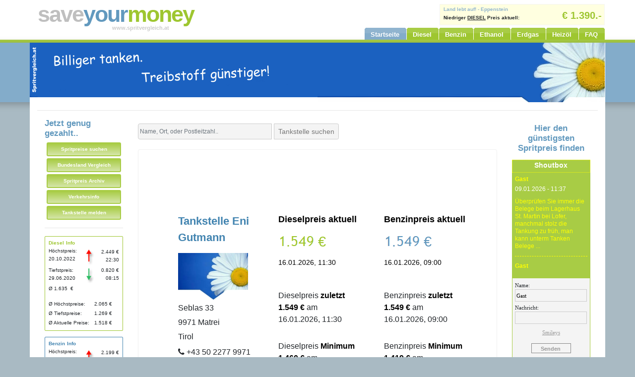

--- FILE ---
content_type: text/html
request_url: https://www.spritvergleich.at/details?tid=182684
body_size: 9066
content:
<!DOCTYPE html>
<html>
<head>
<meta charset="utf-8">
<meta name="viewport" content="width=device-width, initial-scale=1, shrink-to-fit=no">
<title>Billiger tanken bei Tankstelle Eni Gutmann, Seblas 33 in 9971 Matrei - Spritpreise in Tirol</title>
<meta name="description" content="Spritpreis vergleichen bei Tankstelle Eni Gutmann, Seblas 33 in 9971 Matrei - Spritpreise in Tirol">
<meta name="keywords" content="tankstelle, eni gutmann, seblas 33, 9971, matrei, billig, günstig, tanken, tirol, spritvergleich, preisvergleich, spritpreis, sparen, diesel, benzin, treibstoff, preis, dieselpreis, biodiesel, benzinpreis, sprit, check, auto, kfz, pkw, billiger, spritrechner, öffnungszeiten,">
<meta name="title" content="Billiger tanken bei Tankstelle Eni Gutmann, Seblas 33 in 9971 Matrei - Günstiger Diesel und Benzin tanken in Tirol">
<meta name="author" content="spritvergleich.at">
<meta name="publisher" content="spritvergleich.at">
<meta name="copyright" content="spritvergleich.at">
<meta name="abstract" content="Billiger tanken bei Tankstelle Eni Gutmann, Seblas 33 in 9971 Matrei - Günstiger Diesel und Benzin tanken in Tirol">
<meta name="page-topic" content="dienstleistung">
<meta name="audience" content="Alle">
<meta name="page-type" content="Archiv">
<meta content="2 days" name=revisit-after>
<meta name="robots" content="index,follow">
<meta name="Content-language" content="de">
<!-- Bootstrap core CSS -->
<link href="assets/vendor/bootstrap/css/bootstrap.min.css" rel="stylesheet" type="text/css">
<link href="assets/vendor/assets/font-awesome/css/font-awesome.min.css" rel="stylesheet" type="text/css">
<!-- Custom styles -->
<link href="assets/css/style.css" rel="stylesheet">
<link rel="icon" type="image/png" sizes="32x32" href="images/favicon-32x32.png">
<link rel="icon" type="image/png" sizes="16x16" href="images/icon/favicon-16x16.png">
<link rel="manifest" href="images/icon/site.webmanifest">
<link rel="mask-icon" href="images/icon/safari-pinned-tab.svg" color="#5bbad5">
<meta name="msapplication-TileColor" content="#da532c">
<meta name="theme-color" content="#ffffff">
<script src="assets/vendor/jquery/jquery.min.js"></script>
<script src="js/scroller.js"></script>
</head>
<body>
<div id="nav-top" class="opac-8"></div>
<div class="row">
  <div class="navbar absolute-top">
    <!--header left-->
    <div class="col-md-6 nav-bar">
      <h1 class="logo"><span class="gray-b">save</span><span class="blue-b">your</span><span class="green-b">money</span></h1>
      <span class="slogan">www.spritvergleich.at</span>
          </div>
    <!--header left-->
    <!--header right-->
    <div class="col-md-4 nav-bar" style="background-color: #fff; padding-bottom: 60px;">
      <div class="tickercnt">
        <script type="text/javascript">
			var ticker_item = new Array()
			var ticker_cnt1 = '1';
			var ticker_cnt2 = '1';
			var ticker_cnt3 = '1';
			var ticker_cnt4 = '1';
			var ticker_cnt5 = '1';
			var ticker_cnt6 = '1';
			if(ticker_cnt1 != '1'){ ticker_item[0] = '<div class="no_ticker_cnt">Derzeit keine aktuellen Spritpreise vorhanden..</div>'; }
			else {
	ticker_item[0] = '<div class="ticker"><div class="left"><a href="details?tid=183860" target="_self">Land lebt auf!&nbsp;-&nbsp;Eppenstein</a><div class="spacer_3">&nbsp;</div>Niedriger <u>DIESEL</u> Preis aktuell:</div><div class="right"><span class="tickerpreisd">&#8364;&nbsp;1.390.-</span></div></div>'
	}
	if(ticker_cnt2 != '1'){ ticker_item[1] = '<div class="no_ticker_cnt">Derzeit keine aktuellen Spritpreise vorhanden..</div>'; }
	else {
	ticker_item[1] = '<div class="ticker"><div class="left"><a href="details?tid=182494" target="_self">Diskont Sabotnig&nbsp;-&nbsp;Keutschach</a><div class="spacer_3">&nbsp;</div>Niedriger <u>BENZIN</u> Preis aktuell:</div><div class="right">&nbsp;<span class="tickerpreisb">&#8364;&nbsp;1.000.-</span></div></div>'
	}
	if(ticker_cnt3 != '1'){ ticker_item[2] = '<div class="no_ticker_cnt">Derzeit keine aktuellen Spritpreise vorhanden..</div>'; }
	else {
	ticker_item[2] = '<div class="ticker"><div class="left"><a href="details?tid=182624" target="_self">BP&nbsp;-&nbsp;Wien</a><div class="spacer_3">&nbsp;</div>Hoher <u>DIESEL</u> Preis aktuell:</div><div class="right"><span class="tickerpreisd">&#8364;&nbsp;1.629.-</span></div></div>'
	}
	if(ticker_cnt4 != '1'){ ticker_item[3] = '<div class="no_ticker_cnt">Derzeit keine aktuellen Spritpreise vorhanden..</div>'; }
	else {
	ticker_item[3] = '<div class="ticker"><div class="left"><a href="details?tid=182310" target="_self">OMV&nbsp;-&nbsp;St. Michael im Lung.</a><div class="spacer_3">&nbsp;</div>Hoher <u>BENZIN</u> Preis aktuell:</div><div class="right"><span class="tickerpreisb">&#8364;&nbsp;1.689.-</span></div></div>'
	}
	if(ticker_cnt5 != '1'){ ticker_item[4] = '<div class="no_ticker_cnt">Derzeit keine aktuellen Spritpreise vorhanden..</div>'; }
	else {
	ticker_item[4] = '<div class="ticker"><div class="left"><span class="green">Durchschnitt aktuell - <u>DIESEL</u></span><div class="spacer_3">&nbsp;</div>16.01.2026, 11:35</div><div class="right"><span class="tickerpreisd">&#8364;&nbsp;1.518.-</span></div></div>'
	}
	if(ticker_cnt6 != '1'){ ticker_item[5] = '<div class="no_ticker_cnt">Derzeit keine aktuellen Spritpreise vorhanden..</div>'; }
	else {
	ticker_item[5] = '<div class="ticker"><div class="left"><span class="blue">Durchschnitt aktuell - <u>BENZIN</u></span><div class="spacer_3">&nbsp;</div>16.01.2026, 11:35</div><div class="right"><span class="tickerpreisb">&#8364;&nbsp;1.485.-</span></div></div>'
	}
    </script>
        <div class="slider">
          <script type="text/javascript">
	if(ticker_cnt1 == '0' || ticker_cnt2 == '0' || ticker_cnt3 == '0' || ticker_cnt4 == '0' || ticker_cnt5 == '0' || ticker_cnt6 == '0'){ var time = 12000; } else { var time = 6000; }
	new tickerscroller(ticker_item, "scroller", "class", time);
	</script>
        </div>
      </div>
    </div>
    <!-- col -->
    <!--header right-->
  </div>
  <!-- Navigation m-->
  <nav class="mobilenav navbar navbar-expand-lg navbar-dark fixed-top">
    <div class="container">
      <button class="navbar-toggler " type="button" data-toggle="collapse" data-target="#navbarResponsive" aria-controls="navbarResponsive" aria-expanded="false" aria-label="Toggle navigation"> <span class="navbar-toggler-icon"></span> </button>
      <div class="collapse navbar-collapse" id="navbarResponsive">
        <ul class="navbar-nav ml-auto">
          <li class="nav-item active"> <a class="nav-link" href="./">Startseite <span class="sr-only">(current)</span> </a> </li>
          <li class="nav-item"> <a class="nav-link" href="suche">Spritpreise suchen</a> </li>
          <li class="nav-item"> <a class="nav-link" href="bundesland_vergleich">Bundesland Vergleich</a> </li>
          <li class="nav-item"> <a class="nav-link" href="archiv">Spritpreis Archiv</a> </li>
          <li class="nav-item"> <a class="nav-link" href="info">Verkehrsinfo</a> </li>
          <li class="nav-item"> <a class="nav-link" href="melden">Tankstelle melden</a> </li>
        </ul>
      </div>
    </div>
  </nav>
</div>
<!-- row -->
<!-- header buttons-->
  <div class="row">
    <div class="col-md-12">
    <div class="menuetabs nav-bar">
      <div style="padding-bottom: 35px;"></div>
      <ul>
        <li class="current"><a href="index" title="Startseite" ><span>Startseite</span></a></li>
        <li><a href="diesel" title="Diesel" ><span>Diesel</span></a></li>
        <li><a href="benzin" title="Benzin" ><span>Benzin</span></a></li>
        <li><a href="ethanol" title="Ethanol" ><span>Ethanol</span></a></li>
        <li><a href="erdgas" title="Gas &amp; Erdgas" ><span>Erdgas</span></a></li>
        <li><a href="heizoel" title="Heiz&ouml;l" ><span>Heiz&ouml;l</span></a></li>
        <li><a href="faq" title="FAQ" ><span>FAQ</span></a></li>
      </ul>
    </div>
  </div>
  <!-- row -->
</div>
<!-- container-->
<!--main-->
<div class="row">
  <div class="col-xs-12 col-sm-12 col-md-12 col-lg-12 mcol">
    <!--imgl-->
    <div class="row" onClick="window.open('./','_self');" style="cursor:pointer;">
      <div class="col-lg-6 nav-bar header-l"> </div>
      <!--imgr-->
      <div class="col-lg-6 nav-bar header-r">
        <!--<span style="color: #fff;"></span>-->
      </div>
    </div>
    <hr>
    <!-- bg-->
    <div class="container">
      <div class="row">
        <div class="col-lg-2 nav-bar">
          <h1 class="blue-bt">Jetzt genug gezahlt..</h1>
                    <div class="sidebar"> <span class="navbuttons">
            <li><a href="suche" title="Suche nach Spritpreise" >Spritpreise suchen</a></li>
            </span> <span class="navbuttons">
            <li><a href="bundesland_vergleich" title="Spritpreise im Bundesland Vergleich" >Bundesland Vergleich</a></li>
            </span> <span class="navbuttons">
            <li><a href="archiv" title="Spritpreis Archiv" >Spritpreis Archiv</a></li>
            </span> <span class="navbuttons">
            <li><a href="info" title="Verkehrsinfo" >Verkehrsinfo</a></li>
            </span> <span class="navbuttons">
            <li><a href="melden" title="Tankstelle melden" >Tankstelle melden</a></li>
            </span>
            <hr>
            <!--navigation-->
            <div class="ninfoboxd">
              <div class="ninfoboxdl"> <span class="nav_info_g">Diesel Info</span> <br />
                H&ouml;chstpreis:<br />
                20.10.2022 </div>
              <!-- ninfoboxdl -->
              <div class="ninfoboxdr">2.449 &euro;<br />
                22:30 </div>
              <!-- ninfoboxdr1 -->
              <div style="clear:both"></div>
              <div class="spacer_5"></div>
              <div class="ninfoboxdl2">Tiefstpreis:<br />
                29.06.2020 </div>
              <!-- ninfoboxdl -->
              <div class="ninfoboxdr2">0.820 &euro;<br />
                08:15 </div>
              <div style="clear:both"></div>
              <!-- ninfoboxdr -->
              <div class="spacer_5"></div>
              <div class="ninfoboxdl3">&#216; 1.635 &nbsp;&euro;</div>
              <!-- ninfoboxdl -->
              <div class="ninfoboxdr3"> <!--<a href="javascript:animatedcollapse.show('infod')">mehr Info</a> <a href="javascript:animatedcollapse.hide('infod')" title="Info schlie&szlig;en">[x]</a>-->
                <div class="spacer_5"></div>
              </div>
              <!-- ninfoboxdr -->
              <div style="clear:both"></div>
              <div id="infod" style="display:;">
                <div class="spacer_10"></div>
                <div class="infodl">&#216; H&ouml;chstpreise:
                  <div class="spacer_3"></div>
                  &#216; Tiefstpreise:
                  <div class="spacer_3"></div>
                  &#216; Aktuelle Preise: </div>
                <div class="infodr">
                  2.065                  &euro;
                  <div class="spacer_3">&nbsp;</div>
                  1.269                  &euro;
                  <div class="spacer_3">&nbsp;</div>
                  1.518                  &euro; </div>
              </div>
              <!-- infodr -->
               <div style="clear:both"></div>
            </div>
            <div class="spacer_7"></div>
            <!-- ninfoboxd -->
            <div class="ninfoboxb">
              <div class="ninfoboxdl"> <span class="nav_info_b">Benzin Info</span> <br />
                H&ouml;chstpreis:<br />
                17.10.2022 </div>
              <!-- ninfoboxdl -->
              <div class="ninfoboxdr">2.199 &euro;<br />
                22:30 </div>
              <!-- ninfoboxdr1 -->
              <div style="clear:both"></div>
              <div class="spacer_5"></div>
              <div class="ninfoboxdl2">Tiefstpreis:<br />
                09.05.2020 </div>
              <!-- ninfoboxdl -->
              <div class="ninfoboxdr2">0.869 &euro;<br />
                10:16 </div>
              <div style="clear:both"></div>
              <!-- ninfoboxdr -->
              <div class="spacer_5"></div>
              <div class="ninfoboxdl3">&#216; 1.534 &nbsp;&euro;</div>
              <!-- ninfoboxdl -->
              <div class="ninfoboxdr3"> <!--<a href="javascript:animatedcollapse.show('infob')">mehr Info</a> <a href="javascript:animatedcollapse.hide('infob')" title="Info schlie&szlig;en">[x]</a>-->
                <div class="spacer_5"></div>
              </div>
              <div style="clear:both"></div>
              <!-- ninfoboxdr -->
              <div class="infob" id="infob" style="display:;">
                <div class="spacer_5"></div>
                <div class="infodl">&#216; H&ouml;chstpreise:
                  <div class="spacer_3"></div>
                  &#216; Tiefstpreise:
                  <div class="spacer_3"></div>
                  &#216; Aktuelle Preise: </div>
                <div class="infodr">
                  1.893                  &euro;
                  <div class="spacer_3">&nbsp;</div>
                  1.293                  &euro;
                  <div class="spacer_3"></div>
                  1.485                  &euro; </div>
              </div>
              <!-- infod -->
              <div style="clear:both"></div>
            </div>
            <!-- ninfoboxb -->
            <div class="spacer_10"></div>
            <div id="rssframe">
              <div id="rsscontent">
	<div id="sp1">
	Stand: 12:00:19    </div>
    <div id="sp2" style="margin-top:2px; padding-left:4px;">
    <a href="info" alt="mehr Verkehrsinfos" title="mehr Verkehrsinfos"><i class="fa fa-info-circle" style="font-size:1.4em; color:#6299BE; padding-right:6px;"></i></a>
     <a href="javascript:void(0);">
 <i class="fa fa-refresh" style="font-size:1.4em; color:#33CC00; cursor:pointer;" title="Aktualisieren" onClick="getfeed()"></i></a>
      </div>
      <div style="clear:both"></div>
    </div>
    <!--<span class="rsshead">Verkehrsinfos werden 10-min&uuml;tig aktualisiert...</span>-->
    <div class="spacer_10"></div>
	<div class="rssinner main-1">
	<span class="rsstitel">A1 West Autobahn, Salzburg Richtung Rosenheim</span><br>
	<div class="spacer_3"></div>
	<span class="rsscontent">zwischen Knoten Salzburg und Grenz&uuml;bergang Walserberg
Polizeikontrolle, Zeitverlust f&uuml;r PKW von bis zu 15 Minuten bei der Ausreise, aus &Ouml;sterreich, (Meldung automatisch von Anschlu&szlig;stelleFINAG-Sensoren erstellt)</span><br>
	<span class="rsstime">(16.01.2026 - 10:50:09)</span>
	<hr class="rss-hr">
	<span class="rsstitel">A1 West Autobahn, Salzburg Richtung Rosenheim</span><br>
	<div class="spacer_3"></div>
	<span class="rsscontent">zwischen Knoten Salzburg und Grenz&uuml;bergang Walserberg
Polizeikontrolle, Zeitverlust f&uuml;r PKW von bis zu 15 Minuten bei der Ausreise, aus &Ouml;sterreich, (Meldung automatisch von Anschlu&szlig;stelleFINAG-Sensoren erstellt)</span><br>
	<span class="rsstime">(16.01.2026 - 10:40:01)</span>
	<hr class="rss-hr">
	<span class="rsstitel">A1 West Autobahn, Salzburg Richtung Rosenheim</span><br>
	<div class="spacer_3"></div>
	<span class="rsscontent">zwischen Knoten Salzburg und Grenz&uuml;bergang Walserberg
Zeitverlust, Verkehrsbehinderung, Wartezeit bei der Ausreise nach D</span><br>
	<span class="rsstime">(16.01.2026 - 10:38:26)</span>
	<hr class="rss-hr">
	<span class="rsstitel">A12 Inntal Autobahn, Rosenheim Richtung Innsbruck</span><br>
	<div class="spacer_3"></div>
	<span class="rsscontent">zwischen Grenz&uuml;bergang Kiefersfelden und Kufstein S&uuml;d
stockender Verkehr, bitte vorsichtig fahren</span><br>
	<span class="rsstime">(16.01.2026 - 10:38:12)</span>
	<hr class="rss-hr">
	<span class="rsstitel">A1 West Autobahn, Salzburg Richtung Rosenheim</span><br>
	<div class="spacer_3"></div>
	<span class="rsscontent">zwischen Knoten Salzburg und Grenz&uuml;bergang Walserberg
Polizeikontrolle, Zeitverlust f&uuml;r PKW von bis zu 25 Minuten bei der Ausreise, aus &Ouml;sterreich, (Meldung automatisch von Anschlu&szlig;stelleFINAG-Sensoren erstellt)</span><br>
	<span class="rsstime">(16.01.2026 - 10:30:10)</span>
	<hr class="rss-hr">
	<span class="rsstitel">A1 West Autobahn, Salzburg Richtung Rosenheim</span><br>
	<div class="spacer_3"></div>
	<span class="rsscontent">zwischen Knoten Salzburg und Grenz&uuml;bergang Walserberg
Polizeikontrolle, Zeitverlust f&uuml;r PKW von bis zu 25 Minuten bei der Ausreise, aus &Ouml;sterreich, (Meldung automatisch von Anschlu&szlig;stelleFINAG-Sensoren erstellt)</span><br>
	<span class="rsstime">(16.01.2026 - 10:20:11)</span>
	<hr class="rss-hr">
	<span class="rsstitel">A10 Tauern Autobahn, Villach Richtung Salzburg</span><br>
	<div class="spacer_3"></div>
	<span class="rsscontent">zwischen Eben im Pongau und Pfarrwerfen-Werfen
stockender Verkehr, Zeitverlust von bis zu 11 Minuten, zwischen km 63,5 und km 44,9 - gesamte aktuelle Fahrtdauer auf dem Abschnitt 22 Minuten (Meldung automatisch von Anschlu&szlig;stelleFINAG-Sensoren erstellt)</span><br>
	<span class="rsstime">(16.01.2026 - 10:20:10)</span>
	<hr class="rss-hr">
	<span class="rsstitel">A1 West Autobahn, Salzburg Richtung Rosenheim</span><br>
	<div class="spacer_3"></div>
	<span class="rsscontent">zwischen Knoten Salzburg und Grenz&uuml;bergang Walserberg
Polizeikontrolle, Zeitverlust f&uuml;r PKW von bis zu 25 Minuten bei der Ausreise, aus &Ouml;sterreich, (Meldung automatisch von Anschlu&szlig;stelleFINAG-Sensoren erstellt)</span><br>
	<span class="rsstime">(16.01.2026 - 10:10:01)</span>
	<hr class="rss-hr">
	<span class="rsstitel">A23 Autobahn S&uuml;dosttangente Wien, Kagran Richtung V&ouml;sendorf</span><br>
	<div class="spacer_3"></div>
	<span class="rsscontent">zwischen Tunnel Stadlau und Praterbr&uuml;cke
dichter Verkehr, Unfall, bis 16.01.2026 14:55 Uhr</span><br>
	<span class="rsstime">(16.01.2026 - 10:03:00)</span>
	<hr class="rss-hr">
	<span class="rsstitel">A1 West Autobahn, Salzburg Richtung Rosenheim</span><br>
	<div class="spacer_3"></div>
	<span class="rsscontent">zwischen Knoten Salzburg und Grenz&uuml;bergang Walserberg
Polizeikontrolle, Zeitverlust f&uuml;r PKW von bis zu 12 Minuten bei der Ausreise, aus &Ouml;sterreich, (Meldung automatisch von Anschlu&szlig;stelleFINAG-Sensoren erstellt)</span><br>
	<span class="rsstime">(16.01.2026 - 10:00:11)</span>
	<hr class="rss-hr">
	<span class="rsstitel">A1 West Autobahn, Salzburg Richtung Rosenheim</span><br>
	<div class="spacer_3"></div>
	<span class="rsscontent">zwischen Knoten Salzburg und Grenz&uuml;bergang Walserberg
Polizeikontrolle, Zeitverlust f&uuml;r PKW von bis zu 14 Minuten bei der Ausreise, aus &Ouml;sterreich, (Meldung automatisch von Anschlu&szlig;stelleFINAG-Sensoren erstellt)</span><br>
	<span class="rsstime">(16.01.2026 - 09:50:01)</span>
	<hr class="rss-hr">
	<span class="rsstitel">B111 Gailtal Stra&szlig;e, Arnoldstein Richtung Hermagor</span><br>
	<div class="spacer_3"></div>
	<span class="rsscontent">zwischen N&ouml;tsch im Gailtal und Kreuzung nach N&ouml;tsch
gesperrt, Verkehrsbehinderung</span><br>
	<span class="rsstime">(16.01.2026 - 09:42:45)</span>
	<hr class="rss-hr">
	<span class="rsstitel">A1 West Autobahn, Salzburg Richtung Rosenheim</span><br>
	<div class="spacer_3"></div>
	<span class="rsscontent">zwischen Knoten Salzburg und Grenz&uuml;bergang Walserberg
Polizeikontrolle, Zeitverlust f&uuml;r PKW von bis zu 9 Minuten bei der Ausreise, aus &Ouml;sterreich, (Meldung automatisch von Anschlu&szlig;stelleFINAG-Sensoren erstellt)</span><br>
	<span class="rsstime">(16.01.2026 - 09:40:01)</span>
	<hr class="rss-hr">
	<span class="rsstitel">A1 West Autobahn, Salzburg Richtung Rosenheim</span><br>
	<div class="spacer_3"></div>
	<span class="rsscontent">zwischen Knoten Salzburg und Grenz&uuml;bergang Walserberg
Zeitverlust, Verkehrsbehinderung, Wartezeit bei der Ausreise nach D</span><br>
	<span class="rsstime">(16.01.2026 - 09:37:12)</span>
	<hr class="rss-hr">
	<span class="rsstitel">B110 Pl&ouml;ckenpass, Palluzza (I) - Pl&ouml;ckenpass</span><br>
	<div class="spacer_3"></div>
	<span class="rsscontent">zwischen Grenz&uuml;bergang Pl&ouml;ckenpass und Kreuzung nach Mauthen
in beiden Richtungen gesperrt, Baustelle, von 19.01.2026 07:00 Uhr bis 31.03.2026 23:55 Uhr</span><br>
	<span class="rsstime">(16.01.2026 - 09:36:03)</span>
	<hr class="rss-hr">
	<span class="rsstitel">B110 Pl&ouml;ckenpass, Palluzza (I) Richtung Pl&ouml;ckenpass</span><br>
	<div class="spacer_3"></div>
	<span class="rsscontent">zwischen Grenz&uuml;bergang Pl&ouml;ckenpass und Kreuzung nach Mauthen
Fahrbahn auf einen Fahrstreifen verengt, gesperrt f&uuml;r Schwerverkehr, Baustelle, bis 19.01.2026 07:00 Uhr</span><br>
	<span class="rsstime">(16.01.2026 - 09:35:41)</span>
	<hr class="rss-hr">
	<span class="rsstitel">A1 West Autobahn, Salzburg Richtung Rosenheim</span><br>
	<div class="spacer_3"></div>
	<span class="rsscontent">zwischen Knoten Salzburg und Grenz&uuml;bergang Walserberg
Polizeikontrolle, Zeitverlust f&uuml;r PKW von bis zu 13 Minuten bei der Ausreise, aus &Ouml;sterreich, (Meldung automatisch von Anschlu&szlig;stelleFINAG-Sensoren erstellt)</span><br>
	<span class="rsstime">(16.01.2026 - 09:30:11)</span>
	<hr class="rss-hr">
	<span class="rsstitel">A10 Tauern Autobahn, Villach Richtung Salzburg</span><br>
	<div class="spacer_3"></div>
	<span class="rsscontent">zwischen Eben im Pongau und Pfarrwerfen-Werfen
stockender Verkehr, Zeitverlust von bis zu 6 Minuten, zwischen km 63,5 und km 44,9 - gesamte aktuelle Fahrtdauer auf dem Abschnitt 17 Minuten (Meldung automatisch von Anschlu&szlig;stelleFINAG-Sensoren erstellt)</span><br>
	<span class="rsstime">(16.01.2026 - 09:30:10)</span>
	<hr class="rss-hr">
	<span class="rsstitel">A1 West Autobahn, Salzburg Richtung Rosenheim</span><br>
	<div class="spacer_3"></div>
	<span class="rsscontent">zwischen Knoten Salzburg und Grenz&uuml;bergang Walserberg
Polizeikontrolle, Zeitverlust f&uuml;r PKW von bis zu 8 Minuten bei der Ausreise, aus &Ouml;sterreich, (Meldung automatisch von Anschlu&szlig;stelleFINAG-Sensoren erstellt)</span><br>
	<span class="rsstime">(16.01.2026 - 09:20:10)</span>
	<hr class="rss-hr">
	<span class="rsstitel">A1 West Autobahn, Salzburg Richtung Rosenheim</span><br>
	<div class="spacer_3"></div>
	<span class="rsscontent">zwischen Knoten Salzburg und Grenz&uuml;bergang Walserberg
Polizeikontrolle, Zeitverlust f&uuml;r PKW von bis zu 8 Minuten bei der Ausreise, aus &Ouml;sterreich, (Meldung automatisch von Anschlu&szlig;stelleFINAG-Sensoren erstellt)</span><br>
	<span class="rsstime">(16.01.2026 - 09:10:04)</span>
	<hr class="rss-hr">
	<span class="rsstitel">A23 Wiener S&uuml;dosttangente, V&ouml;sendorf Richtung Kagran</span><br>
	<div class="spacer_3"></div>
	<span class="rsscontent">Einfahrt G&uuml;rtel-Landstra&szlig;e Hauptstr.
rechter Fahrstreifen gesperrt, Unfall, bis 16.01.2026 13:47 Uhr</span><br>
	<span class="rsstime">(16.01.2026 - 08:53:03)</span>
	<hr class="rss-hr">
	<span class="rsstitel">A10 Tauern Autobahn, Villach Richtung Salzburg</span><br>
	<div class="spacer_3"></div>
	<span class="rsscontent">zwischen Eben im Pongau und Pfarrwerfen-Werfen
stockender Verkehr, Zeitverlust von bis zu 6 Minuten, zwischen km 63,5 und km 44,9 - gesamte aktuelle Fahrtdauer auf dem Abschnitt 17 Minuten (Meldung automatisch von Anschlu&szlig;stelleFINAG-Sensoren erstellt)</span><br>
	<span class="rsstime">(16.01.2026 - 08:40:01)</span>
	<hr class="rss-hr">
	<span class="rsstitel">A10 Tauern Autobahn, Villach Richtung Salzburg</span><br>
	<div class="spacer_3"></div>
	<span class="rsscontent">zwischen Eben im Pongau und Pfarrwerfen-Werfen
stockender Verkehr, Zeitverlust von bis zu 7 Minuten, zwischen km 63,5 und km 44,9 - gesamte aktuelle Fahrtdauer auf dem Abschnitt 19 Minuten (Meldung automatisch von Anschlu&szlig;stelleFINAG-Sensoren erstellt)</span><br>
	<span class="rsstime">(16.01.2026 - 08:30:10)</span>
	<hr class="rss-hr">
	<span class="rsstitel">A13 Brenner Autobahn, Brenner Richtung Innsbruck</span><br>
	<div class="spacer_3"></div>
	<span class="rsscontent">zwischen N&ouml;sslach und Matrei-Steinach
stockender Verkehr, Zeitverlust von bis zu 6 Minuten, zwischen km 27,1 und km 19,0 - gesamte aktuelle Fahrtdauer auf dem Abschnitt 11 Minuten (Meldung automatisch von Anschlu&szlig;stelleFINAG-Sensoren erstellt)</span><br>
	<span class="rsstime">(16.01.2026 - 08:10:03)</span>
	<hr class="rss-hr">
	<span class="rsstitel">B126 Linz, Leonfeldner Stra&szlig;e</span><br>
	<div class="spacer_3"></div>
	<span class="rsscontent">zwischen Haselbachstra&szlig;e und Harbacher Stra&szlig;e
Verkehrsbehinderung, defekter LKW</span><br>
	<span class="rsstime">(16.01.2026 - 08:06:01)</span>
	<hr class="rss-hr"><span class="rssfooter">&Ouml;AMTC RSS Feed</span></div>
            </div>
            <!-- rss -->
            <div class="spacer_5"></div>
            <h1 class="blue-bt">Tanken und sparen*</h1>
            <span class="main-1 cnt-l">Hier finden Sie einige <a href="tipps">Tipps</a> um beim Auto fahren zu sparen. Kosteng&uuml;nstiger fahren und weniger Diesel oder Benzin verbrauchen.<br><a href="details?tid=182418" target="_self">JET Tankstelle</a></span></div>
          <!-- navigation -->
          <div class="spacer_30"></div>
        </div>
        <!-- /.col-lg-2 -->
        <div class="col-xs-12 col-sm-12 col-md-12 col-lg-8">
          <!--<div style="padding-top: 10px; float:right;"></div>-->
          <div class="spacer_10"></div>
          <div class="row">
            <div class="col-xs-12 col-sm-12 col-md-7 col-lg-7">
              <form method="submit" action="suche" target="_top" accept-charset=utf-8>
                <div class="input-group">
                  <input type="text" name="suchwort" id="suchwort" class="form-control suchfeld_h" style="width:50%;" value="" placeholder="Name, Ort, oder Postleitzahl.." maxlength="255">
                  <span class="input-group-append">
                  <button type="submit" class="btn btn-sm btn-silver formbutton_h">Tankstelle suchen</button>
                  </span> </div>
              </form>
              <div class="spacer_10 nav-bar"></div>
            </div>
            <!-- /.col-lg-12 -->
          </div>
          <!-- row -->
          <div class="spacer_10"></div>
          <div class="row">
            <div class="col-xs-12 col-sm-12 col-md-12 col-lg-12 mb-12 center mcol">
              <div class="card">
                <div class="card-body">
                  <div class="result-detail">
                    <div class="ad-detail nav-bar"><script async src="https://pagead2.googlesyndication.com/pagead/js/adsbygoogle.js?client=ca-pub-1045058925791571"
     crossorigin="anonymous"></script>
<!-- 468x60 spritvergleich -->
<ins class="adsbygoogle"
     style="display:inline-block;width:468px;height:60px"
     data-ad-client="ca-pub-1045058925791571"
     data-ad-slot="9009261795"></ins>
<script>
     (adsbygoogle = window.adsbygoogle || []).push({});
</script>
 </div>
                    
	<div class="row">
	<div class="col-md-1"></div>
	<div class="col-md-3 detail-info">
	<div class="detail-info-block">
	<div class="detail-title">Tankstelle Eni Gutmann<br></div>
	<img src="images/flower.png">
	<div class="spacer_5"></div>
	Seblas 33
	<div class="spacer_5"></div>
	9971 Matrei
	<div class="spacer_5"></div>
	Tirol
	<div class="spacer_7"></div>
	<i class="fa fa-phone "></i> +43 50 2277 9971 <span class="call-l "><a href="tel:+435022779971">CALL</a></span>
	<div class="gmaps">
	<a href="https://maps.google.com/maps?q=Eni Gutmann, Seblas, 33, 9971, Matrei" target="_blank" alt="Position auf Google Maps anzeigen" title="Position auf Google Maps anzeigen"><i class="fa fa-globe"></i> Position auf Karte anzeigen</a>
	<div class="spacer_10"></div>
	</div>
	<b>Service:</b><br><i class="fa fa-check green"></i> Tankautomat<br><hr>
	<b>Zahlungsarten:</b><br>
	<i class="fa fa-check green"></i> Barzahlung<br><i class="fa fa-check green"></i> Bankomat<br><i class="fa fa-check green"></i> Kreditkarte<br><i class="fa fa-check green"></i> Tankkarte<hr>
	<div class="akt-data"><span onclick="aktualisieren('182684')">Daten nicht korrekt?</span></div>
	<hr class="m-spacer">
	</div><!-- block-->
	</div><!-- col-->
	
	<div class="col-md-4 preis-info-d" style="">
	<div class="preis-info-d-block">
	<span class="preis-t">Dieselpreis aktuell</span>
	<div style="" class="spacer_10"></div>
	<span style="" class="preisd-a"><img src="images/numbers/g1.png"/>.<img src="images/numbers/g5.png"/><img src="images/numbers/g4.png"/><img src="images/numbers/g9.png"/> &#8364;</span>
	<br>
	<div class="preis-dat">16.01.2026,  11:30</div>
	<br>
	<span class="">
	Dieselpreis <span class="preis-t2">zuletzt</span>
	<br>
	<span class="preis-t3">1.549 &#8364;</span> am<br>
	16.01.2026, 11:30
	</span><!--lp class-->
	
	<div class="spacer_30"></div>
	<span class="">
	Dieselpreis <span class="preis-t2">Minimum</span>
	<br>
	<span class="preis-t3">1.460 &#8364;</span> am<br>
	05.06.2023, 10:31<br>
	</span><!--min class-->
	
	<div class="spacer_30"></div>
	<span class="">
	Dieselpreis <span class="preis-t2">Maximum</span>
	<br>
	<span class="preis-t3">2.089 &#8364;</span> am<br>
	04.11.2022, 12:30
	<br>
	</span><!--max class-->
	<span class="">
	<div class="spacer_20"></div>
	Durchschnittspreis:<br>
	<span class="preis-t3">&#216; 1.775 &#8364;</span>
	</span><!--avg class-->
	</div><!-- block-->
	<hr class="m-spacer">
	</div><!-- col-->
	
	<div class="col-md-4 preis-info-b" style="">
	<div class="preis-info-b-block">
	<!--<hr class="mobile">-->
	
	<div id="mobile-ad" class="mobile">
	<script async src="https://pagead2.googlesyndication.com/pagead/js/adsbygoogle.js?client=ca-pub-1045058925791571"
     crossorigin="anonymous"></script>
<!-- 468x60 spritvergleich -->
<ins class="adsbygoogle"
     style="display:block"
     data-ad-client="ca-pub-1045058925791571"
     data-ad-slot="9009261795"
     data-ad-format="auto"
     data-full-width-responsive="true"></ins>
<script>
     (adsbygoogle = window.adsbygoogle || []).push({});
</script>
<hr>
	</div>
	
	<span class="preis-t">Benzinpreis aktuell</span>
	<div style="" class="spacer_10"></div>
	<span style="" class="preisb-a"><img src="images/numbers/b1.png"/>.<img src="images/numbers/b5.png"/><img src="images/numbers/b4.png"/><img src="images/numbers/b9.png"/> &#8364;</span>
	<br>
	<div class="preis-dat">16.01.2026,  09:00</div>
	<br>
	<span class="">
	Benzinpreis <span class="preis-t2">zuletzt</span>
	<br>
	<span class="preis-t3">1.549 &#8364;</span> am<br>
	16.01.2026, 09:00
	</span><!--lp class-->
	
	<div class="spacer_30"></div>
	<span class="">
	Benzinpreis <span class="preis-t2">Minimum</span>
	<br>
	<span class="preis-t3">1.419 &#8364;</span> am<br>
	28.12.2022, 08:01
	</span><!--min class-->
	
	<div class="spacer_30"></div>
	<span class="">
	Benzinpreis <span class="preis-t2">Maximum</span>
	<br>
	<span class="preis-t3">1.823 &#8364;</span> am<br>
	26.09.2023, 12:34
	</span><!--max class-->
	
	<span class="">
	<div class="spacer_20"></div>
	Durchschnittspreis:<br>
	<span class="preis-t3">&#216; 1.621 &#8364;</span>
	</span><!--avg class-->
	<hr class="m-spacer">
	</div><!-- col-->
	</div><!-- block-->
	</div><!-- row-->
	
	<div class="spacer_30 nav-bar"></div>
	<div class="spacer_15 mobile"></div>
	<div class="row center ot-border" style="width: 95%;">
	<div class="col-md-12">
	<div class="ot-header">Öffnungszeiten:</div>
	</div>
	<div class="col-md-4 col-lg-3 ot"><b>Montag</b><br>06:00-20:00</div>
	<div class="col-md-4 col-lg-3 ot"><b>Dienstag</b><br>06:00-20:00</div>
	<div class="col-md-4 col-lg-3 ot"><b>Mittwoch</b><br>06:00-20:00</div>
	<div class="col-md-4 col-lg-3 ot"><b>Donnerstag</b><br>06:00-20:00</div>
	<div class="col-md-4 col-lg-3 ot"><b>Freitag</b><br>06:00-20:00</div>
	<div class="col-md-4 col-lg-3 ot"><b>Samstag</b><br>06:00-20:00</div>
	<div class="col-md-4 col-lg-3 ot"><b>Sonntag</b><br>07:00-20:00</div>
	<div class="col-md-12 col-lg-12 ot"><span class="d-green">Jetzt geöffnet!</span></div>
	<div class="col-md-12 col-lg-12 ot"></div>
	
	</div><!-- row-->
	
	<div class="spr-wrapper">
          <div class="row">
            <div class="col-md-12">
              <h1 class="spr-title">Spritkostenrechner</h1>
            </div>
            <div class="col-md-2"></div>
            <div class="col-md-4">
              <div class="spr-bg">
                <p>Distanz (km)<br />
                  <input class="inputfield2" id="driving_distance" name="driving_distance" type="text" maxlength="7" placeholder="0,00" />
                </p>
              </div>
            </div>
            <!-- col-->
            <div class="col-md-4">
              <div class="spr-bg">
                <p>Preis pro Liter (&euro;)<br />
                  <input class="inputfield2" id="price_per_litre" name="price_per_litre" type="text" maxlength="7" placeholder="0,000" />
                </p>
              </div>
            </div>
            <!-- col-->
          </div>
          <!-- row-->
          <div class="row">
            <div class="col-md-2"></div>
            <div class="col-md-4">
              <div class="spr-bg">
                <p>Mautgebühren (&euro;)<br />
                  <input class="inputfield2" id="toll" name="toll" type="text" maxlength="7" placeholder="0,00" />
                </p>
              </div>
            </div>
            <!-- col-->
            <div class="col-md-4">
              <div class="spr-bg">
                <p>Verbrauch (l/100km)<br />
                  <input class="inputfield2" id="average_consumption" name="average_consumption" type="text" maxlength="7" placeholder="0,00" />
                </p>
              </div>
            </div>
            <!-- col-->
          </div>
          <!-- row-->
          <div class="row">
            <div class="col-md-2"></div>
            <div class="col-md-4">
              <div class="spr-bg">
                <p>Parkgebühren (&euro;)<br />
                  <input class="inputfield2" id="parking_prices" name="parking_prices" type="text" maxlength="7" placeholder="0,00" />
                </p>
              </div>
            </div>
            <!-- col-->
            <div class="col-md-4">
              <div class="spr-bg">
                <p>Anzahl der Personen<br />
                  <input class="inputfield2" id="number_of_persons" name="number_of_persons" type="text" maxlength="3" value="1" />
                </p>
              </div>
            </div>
            <!-- col-->
          </div>
          <!-- row-->
          <div class="row no-gutters">
            <div class="col-md-4"></div>
            <div class="col-md-2">
              <button class="btn btn-sm btn-silver formbutton_h" style="width: 95%; margin-bottom: 10px;" onClick="resetform();">Löschen</button>
            </div>
            <div class="col-md-2">
              <button class="btn btn-sm btn-silver formbutton_h" style="width: 95%; margin-bottom: 20px;" id="calculate_costs">Berechnen</button>
            </div>
            <!-- col-->
          </div>
          <!-- row-->
          <div class="row center">
            <div class="col-md-3">
              <div class="spr-res-t"> Spritkosten:<br />
                <div class="spacer_5"></div>
                <span id="fuel_costs" class="spr-res">0.00 &euro;</span> </div>
              <div class="spacer_5"></div>
            </div>
            <!-- col-->
            <div class="col-md-3">
              <div class="spr-res-t"> Maut/Parken:<br />
                <div class="spacer_5"></div>
                <span id="toll_parking_prices" class="spr-res">0.00 &euro;</span> </div>
              <div class="spacer_5"></div>
            </div>
            <!-- col-->
            <div class="col-md-3">
              <div class="spr-res-t"> Gesamtkosten:<br />
                <div class="spacer_5"></div>
                <span id="total_costs" class="spr-res">0.00 &euro;</span> </div>
              <div class="spacer_5"></div>
            </div>
            <!-- col-->
            <div class="col-md-3">
              <div class="spr-res-t"> Pro Person:<br />
                <div class="spacer_5"></div>
                <span id="costs_per_person" class="spr-res">0.00 &euro;</span> </div>
              <div class="spacer_5"></div>
            </div>
            <!-- col-->
          </div>
          <!-- row-->
          <div class="row">
            <div class="col-md-12">
              <hr>
              <div class="spr-footer">powered by <a href="http://www.spritrechner.biz" target="_blank"> spritrechner.biz</a></div>
            </div>
          </div>
          <!-- row-->
        </div>
        <!-- spr wrapper-->
        <div class="other-stations">
          <div class="station-title">Weitere Tankstellen in der Umgebung:</div>
			<a href="details?tid=184000" target="_self" alt="Disk" title="Disk" >
			Disk -
			Seblas 33 |
			9971 Matrei |
			<img src="images/diesel_icon.png" border="0"/> 1.559&nbsp;&#8364;&nbsp;
			<img src="images/benzin_icon.png" border="0"/> 1.549&nbsp;&#8364;</a><br>
			<a href="details?tid=184388" target="_self" alt="Eni" title="Eni" >
			Eni -
			Huben 40 |
			9971 Matrei |
			<img src="images/diesel_icon.png" border="0"/> 1.559&nbsp;&#8364;&nbsp;
			<img src="images/benzin_icon.png" border="0"/> 1.539&nbsp;&#8364;</a><br>
			<a href="details?tid=184726" target="_self" alt="Lagerhaus" title="Lagerhaus" >
			Lagerhaus -
			Seblas 17 |
			9971 Matrei |
			<img src="images/diesel_icon.png" border="0"/> 1.559&nbsp;&#8364;&nbsp;
			<img src="images/benzin_icon.png" border="0"/> 1.549&nbsp;&#8364;</a><br></div>
                  </div>
                </div>
                <!--d-center-->
              </div>
            </div>
          </div>
          <!-- /.row -->
        </div>
        <!-- /.col-lg-10 -->
        <div class="col-xs-6 col-sm-6 col-md-6 col-lg-2 mcol center">
          <div class="spacer_10"></div>
          <h1 align="center" class="blue-bt">Hier den günstigsten Spritpreis finden</h1>
          <div class="spacer_5"></div>
          <!-- shoutbox-->
          <div class="shoutbox_tab">
  <div class="sbx_header">
    <div class="sp1">Shoutbox</div>
    <div id="sbx_page_load" class="sp2"></div>
    <div style="clear:both"></div>
  </div>
  <div id="container">
    <div id="shoutbox"> <span id="sbx-msg">
      <noscript>
      <div class="nojava"><img src="images/laden.gif"></div>
      </noscript>
      </span> </div>
    <div class="line_green"></div>
    <div class="sbx_footer">
      <div class="spacer_5"></div>
      <div align="left">&nbsp;Name:</div>
      <div align="center">
        <input name="form_name" type="text" class="sbx-form" id="form_name" value="Gast" onFocus="if(this.value==this.defaultValue){this.value='';}" onBlur="if(this.value==''){this.value=this.defaultValue;}" style="height: 25px;" maxlength="20" />
        <div class="spacer_5"></div>
        <div align="left">&nbsp;Nachricht:</div>
        <input name="form_msg" type="text" class="sbx-form" id="form_msg" style="height: 25px;" maxlength="150" />
      </div>
      <div class="sbx_container"> 
      <div class="spacer_5"></div>
      <span id="smiley_list"><a onclick="show_smileys()" title="Smileys anzeigen">Smileys</a></span> <span id="smiley_list_cnt"> <a name=":smile:" onclick="insert_smile(this.name)" class="pointer"><img src="shoutbox/smilies/smile.gif" alt="smile" title="smile" width="15" height="15" /></a> <a name=":wink:" onclick="insert_smile(this.name)" class="pointer"><img src="shoutbox/smilies/wink.gif" alt="tongue" title="tongue" width="15" height="15" /></a> <a name=":dizzy:" onclick="insert_smile(this.name)" class="pointer"><img src="shoutbox/smilies/dizzy.gif" alt="dizzy" title="dizzy" width="15" height="15" /></a> <a name=":cool:" onclick="insert_smile(this.name)" class="pointer"><img src="shoutbox/smilies/cool.gif" alt="cool" title="cool" width="15" height="15" /></a> <a name=":bigsmile:" onclick="insert_smile(this.name)" class="pointer"><img src="shoutbox/smilies/bigsmile.gif" alt="bigsmile" title="bigsmile" width="15" height="15" /></a> <a name=":angry:" onclick="insert_smile(this.name)" class="pointer"><img src="shoutbox/smilies/sad.gif" alt="angry" title="angry" width="15" height="15" /></a> <a name=":shocked:" onclick="insert_smile(this.name)" class="pointer"><img src="shoutbox/smilies/shocked.gif" alt="shocked" title="shocked" width="15" height="15" /></a> </span> </div>
      <div class="spacer_20"></div>
      <script>
	  $(function(){
		$("#sbx-msg").html("<div id=\"msg-load\">Nachrichten werden geladen...\
		<div class=\"spacer_20\"></div>\
		<img src=\"images/laden.gif\"><div>");
		$.ajax({
		dataType: "json",
		url: 'shoutbox/shoutbox-cnt?load=start&page=',
		success: success
		});
		function success(data){
		if(data == ''){ return; }
		$("#sbx-msg").html("");
		var responseData = data.messages;
		var next = '<div id="sbx_nav_'+data.page+'"><a class="sbx_nav" onclick="load_messages('+data.page+')">mehr anzeigen</a></div>';
		for (var i = 0 ; i < 1; i++){
		for (x = 0; x <= responseData.length - 1; x++){
		(function(x){
		var response = '<div id=\"sbx-user\" class=\"shoutname\">'+responseData[x].name+'</div>\
		<div id=\"sbx-date\" class=\"shouttime\">'+responseData[x].date+'</div>\
		<div id=\"sbx-msg\" class=\"shoutmessage\">'+responseData[x].message+'</div>\
		<div class=\"line_yellow\"></div>';
		$("#sbx-msg").append(response);
		})(x);
		};
		$("#sbx-msg").append(next);
		$('#shoutbox').animate({scrollTop : 0},800);
		};
		};
		});
		document.write("<input class=\"sbx-send-btn\" type=\"submit\" value=\"Senden\" id=\"sbx-form\" onclick=\"check();\" title=\"Senden\"/>");
		</script>
			  <div id="infosbx">
				Nachricht wird gesendet!
				<div class="spacer_5"></div>
				<img src="shoutbox/img/loading_small.gif" /> </div>
			  <div id="errorsbx">
				<div class="spacer_5"></div>
				<p>Bitte Text eintragen!</p>
			  </div>
			  <div class="spacer_3"></div>
			  <span id="sbx_page"></span>
			</div>
		  </div>
		</div>
          <!-- shoutbox-->
          <div class="spacer_30"></div>
          <!-- gads-->
          <div class="" id="gads_main6">
            <script type="text/javascript"> google_ad_client = "ca-pub-1045058925791571"; google_ad_slot = "7359686412"; google_ad_width = 160; google_ad_height = 600; </script><script type="text/javascript" src="//pagead2.googlesyndication.com/pagead/show_ads.js"></script>          </div>
          <!-- gads-->
        </div>
      </div>
      <!-- /.row -->
    </div>
    <!-- /.container -->
  </div>
</div>
<!-- main row-->
<div class="row">
  <div class="col-md-12" style=" background-color: #fff;">
    <div class="info">*Wer sein Kraftfahrzeug stehen l&auml;sst, spart am meisten.</div>
  </div>
</div>
<!-- Footer -->
<div class="row">
  <div class="col-md-12 border-top">
    <div id="footer">
  <div class="footer-left">
    <p class="align-left"> <a href="https://www.oev.at" target="_blank"><img src="images/20_30.gif" alt="oev.at" width="20" height="13" border="0" align="absmiddle"></a> &copy;2026 Spritvergleich.at | <a href="https://www.hhogas.at" target="_blank">Wasserauto24</a></p>
  </div>
  <div class="footer-right">
    <p class="align-right">| <a href="kontakt">Kontakt</a></p>
  </div>
</div>
<!-- analytics -->
<script type="text/javascript">
  var _paq = _paq || [];
  _paq.push(["trackPageView"]);
  _paq.push(["enableLinkTracking"]);
  (function() {
    var u=(("https:" == document.location.protocol) ? "https" : "http") + "://analytics.techweb.at/";
    _paq.push(["setTrackerUrl", u+"piwik.php"]);
    _paq.push(["setSiteId", "13"]);
    var d=document, g=d.createElement("script"), s=d.getElementsByTagName("script")[0]; g.type="text/javascript";
    g.defer=true; g.async=true; g.src=u+"piwik.js"; s.parentNode.insertBefore(g,s);
  })();
<!-- analytics -->
function getfeed(){
	$.get('rss2.php', function(data){
	$('#rssframe').html(data);})
}
</script>  </div>
</div>
<!-- Modal-->
<div class="portfolio-modal modal fade" id="dataModal" tabindex="-1" aria-labelledby="dataModal" aria-hidden="true">
  <div class="modal-dialog modal-lg">
    <div class="modal-content">
      <div style="text-align: right; padding-top: 10px; padding-right: 20px;"> <i class="fa fa-close fa-2x" onClick="aktualisieren('close')" style="cursor: pointer;"></i> </div>
      <div class="modal-body text-center pb-5">
        <div class="container">
          <div class="row justify-content-center">
            <div id="dataModalcnt" class="col-xs-12 col-sm-12 col-md-12 col-lg-12 mb-12">
              <!-- Modal-Title-->
              <!-- Icon Divider-->
              <div class="divider-custom">
                <div class="divider-custom-line"></div>
                <div class="divider-custom-line"></div>
              </div>
              <!-- Modal-Form-->
              <div id="akt-content"></div>
            </div>
          </div>
        </div>
      </div>
    </div>
  </div>
</div>
<!-- Modal-->
<!-- Bootstrap core JavaScript -->
<script src="assets/vendor/bootstrap/js/bootstrap.bundle.min.js"></script>
<!-- Custom -->
<script src="js/script.js"></script>
<script src="js/animatedcollapse.js"></script>
<script src="js/spr_script.js"></script>
</body>
</html>


--- FILE ---
content_type: text/html; charset=utf-8
request_url: https://www.google.com/recaptcha/api2/aframe
body_size: 267
content:
<!DOCTYPE HTML><html><head><meta http-equiv="content-type" content="text/html; charset=UTF-8"></head><body><script nonce="pTRj8kpOf5jAtF-hvMldww">/** Anti-fraud and anti-abuse applications only. See google.com/recaptcha */ try{var clients={'sodar':'https://pagead2.googlesyndication.com/pagead/sodar?'};window.addEventListener("message",function(a){try{if(a.source===window.parent){var b=JSON.parse(a.data);var c=clients[b['id']];if(c){var d=document.createElement('img');d.src=c+b['params']+'&rc='+(localStorage.getItem("rc::a")?sessionStorage.getItem("rc::b"):"");window.document.body.appendChild(d);sessionStorage.setItem("rc::e",parseInt(sessionStorage.getItem("rc::e")||0)+1);localStorage.setItem("rc::h",'1768561199922');}}}catch(b){}});window.parent.postMessage("_grecaptcha_ready", "*");}catch(b){}</script></body></html>

--- FILE ---
content_type: text/css
request_url: https://www.spritvergleich.at/assets/css/style.css
body_size: 6615
content:
/*!
 * Start Bootstrap - Shop Homepage (https://startbootstrap.com/template-overviews/shop-homepage)
 * Copyright 2013-2019 Start Bootstrap
 * Licensed under MIT (https://github.com/BlackrockDigital/startbootstrap-shop-homepage/blob/master/LICENSE)
 */
 
body {
	padding-top: 51px;
	font-family: -apple-system, BlinkMacSystemFont, "Segoe UI", Roboto, "Helvetica Neue", Arial, "Noto Sans", sans-serif, "Apple Color Emoji", "Segoe UI Emoji", "Segoe UI Symbol", "Noto Color Emoji";
	font-size: 1rem;
	font-weight: 400;
	line-height: 1.5;
	color: #212529;
	text-align: left;
	background-color: #A9BAC3;
	background-image: url(../../images/bg-line.png);
	background-repeat: repeat-x;
	margin-top: 0;
	margin-right: 0;
	margin-bottom: 0;
	margin-left: 0;
	padding-right: 75px;
	padding-left: 75px;
}
h1 {
	font: bold 1em 'Trebuchet MS', Arial, Sans-serif;
	color: #333;
}
.header-l {
	padding-bottom: 120px;
	background-image: url(../../images/headerimg-l.png);
	background-repeat: no-repeat;
	background-position: left top;
}
.header-r {
	background-image: url(../../images/headerimg-r.png);
	background-repeat: no-repeat;
	background-position: right top;
}
.logo {
	position: absolute;
	margin: 0;
	padding: 0;
	font: bolder 2.8em 'Trebuchet MS', Arial, Sans-serif;
	letter-spacing: -2px;
	text-transform: lowercase;
	top: -35px;
	left: 60px;
	width: 310px;
}
.slogan {
	position: absolute;
	top: 12px;
	left: 210px;
	color: #ccc;
	text-indent: 0px;
	font: bold 11px Tahoma, 'trebuchet MS', Sans-serif;
	text-transform: none;
}
.mcol {
	background-color: #fff;
}
.border-top {
	background-image:url(../../images/mcol-bottom.png);
	background-repeat: repeat-x;
	background-position: center top;
}

.green {
	color: #9EC630;
}
.blue {
	color: #4284B0;
}
.red {
	color: #FF0000;
}
.d-green {
	color: #00CC00;
}
.green-b {
	color: #9EC630;
	font-weight: 900;
}
.blue-b {
	color: #6299BE;
	font-weight: 900;
}
.gray-b {
	color: #BFBFBF;
	font-weight: 900;
}
.blue-bt {
	font-size: 17px;
	color: #6299BE;
	font-weight: 900;
}
.blue-bt a:link {
	color: #6299BE;
}
.green-bt {
	font-size: 17px;
	color: #9EC630;
	font-weight: 900;
}
.gray-1 {
	color: #777;
}
.bold {
	font-weight: bold;
}
.formbutton_h {
	color: #777;
	font-size: 0.9em;
	margin-left:5px; 
	margin-right:5px;
	cursor: pointer;
}
.formbutton_h:hover {
	color: #777;
 	background-color: #F9F9F9;
}
.formbutton_ext {
	cursor: pointer;
}
.formbutton_ext:hover {
 	background-color: #F9F9F9;
}
.suchfeld_h {
	font: 12px Arial, Sans-serif;
	color: #777;
	border: thin solid #ccc;
	line-height: 30px;
	background-color: #F4F4F4;
	padding-left: 3px;
	width: 40%;
}
.suchfeld_h:focus {
	color: #495057;
	background-color: #F4F4F4;
	border-color: #ccc;
	outline: 0;
}
.extform {
	color: #777;
}
.scroll-to-top {
	position: fixed;
	right: 15px;
	bottom: 15px;
	display: none;
	width: 50px;
	height: 50px;
	text-align: center;
	color: #000;
	background: rgba(204, 204, 204, 0.5);
	line-height: 45px;
}
.scroll-to-top:hover {
	background-color:#C8C5C5;
}
.scroll-to-top i {
	font-weight: 800;
}
.center {
	margin-left: auto;
	margin-right: auto;
	text-align: center;
}
.pointer {
	cursor: pointer;
}
.border-s {
	border: thin solid #ccc;
}
.error-form {
	background-color: #EFEFEF;
}
.cnt-l a {
	color: #6299BE;
	font-weight:bold;
}
.cnt-l a:hover {
	color: #9EC630;
	font-weight:bold;
	text-decoration:none;
}
.main-h1 {
	font: 11px/1.6em Verdana, Tahoma, Helvetica, sans-serif;
	text-align: left;
}
.main-h2 {
	font: bold 1.4em 'Trebuchet MS', Arial, Sans-serif;
}
.main-1 {
	font: 11px/1.6em Verdana, Tahoma, Helvetica, sans-serif;
}
.main-2 {
	font: 11px/1.6em Verdana, Tahoma, Helvetica, sans-serif;
	font-weight: bold;
}
.main-link a:link  {
	color: #6299BE;
	text-decoration: none;
}
.main-link a:hover  {
	color: #9EC630;
	text-decoration: none;
}
.pl-l5 {
	padding-left: 15px;
}
.bg-titel {
	color: #666666;
	background-color: #FFFF00;
}
.hcol {
	color: #fff;
	font-weight: bold;
	padding-top: 10px;
}
.col-img {
	text-align: left;
}
.col-cnt {
	font-weight: bold;
	color: #fff;
}
.col3 {
	background-color: #00C400;
}
.col4 {
	background-color: #00D26F;
}
.col5 {
	background-color: #6264E3;
}
.col6 {
	background-color: #7E80FF;
}
.melden-form {
	border: 2px solid #CCCCCC;
	padding: 5px;
	margin-left: 15px;
	-webkit-border-radius: 4px 4px 4px 4px;
	border-radius: 4px 4px 4px 4px;
	box-shadow: 4px 4px 3px #ccc;
}
.melden-header {
	padding-top: 10px;
	padding-right: 15px;
	float: right;
}
.header-bg {
	background: #A9BAC3;
	border-top: 5px solid #568EB6;
	margin: 0;
	padding: 0;
	height: 50px;
}
.form-content {
	padding-top: 10px;
	padding-left: 15px;
}
.form1 {
	color: #777;
	border: thin solid #ccc;
	line-height: 20px;
	background-color: #F4F4F4;
	width: 100%;
}
#send_status {
	margin-left: 5px;
}
.sprotect {
display: none; 
}
.hidden {
	display: none;
}
.form3 {
	width: 75%;
}
.dropmenue {
	font-size: 1.3em;
	margin: 2px;
}
.info-navigation {
	text-align: left;
}
.up {
	color: #00CC00;
}
.down {
	color: #FF0000;
}
#search_result {
	padding-top: 15px;
}

/* Large Devices, Wide Screens */
@media only screen and (min-width : 1900px) {
.tickercnt {
	margin-left: 40px;
}
}

/* Large Devices, Wide Screens */
@media only screen and (min-width : 1200px) {
.mobilenav {
 display:none;
}
.topten {
	width: 85%;
}
.mobile {
 display: none;
}
.m-spacer {
	display: none;
}
}

/* Medium Devices, Desktops */
@media only screen and (min-width : 992px) {
.mobilenav {
 display:none;
}
.header-bar {
 display:none;
}
.mobile {
 display: none;
}
.m-spacer {
	display: none;
}
}

/* Small Devices, Tablets */
@media only screen and (min-width : 768px) {
.mobilenav {
 /*display:none;*/
}
/*Boersechart*/
.boersechart {
}
.charth-1 {
	padding-top: 3px;
	padding-bottom: 3px;
	text-align: center;
	border: thin solid #F0F0F0;
}
.charth-2 {
	text-align: center;
	padding-top: 3px;
	padding-bottom: 3px;
	border-top-width: thin;
	border-right-width: thin;
	border-top-style: solid;
	border-right-style: solid;
	border-top-color: #F0F0F0;
	border-right-color: #F0F0F0;
	border-bottom-width: thin;
	border-bottom-style: solid;
	border-bottom-color: #F0F0F0;
}
.charth-3 {
	text-align: center;
	padding-top: 3px;
	padding-bottom: 3px;
	border-top-width: thin;
	border-right-width: thin;
	border-top-style: solid;
	border-right-style: solid;
	border-top-color: #F0F0F0;
	border-right-color: #F0F0F0;
	border-bottom-width: thin;
	border-bottom-style: solid;
	border-bottom-color: #F0F0F0;
}
.chart-1 {
	padding-top: 3px;
	padding-bottom: 3px;
	border-right-width: thin;
	border-bottom-width: thin;
	border-left-width: thin;
	border-right-style: solid;
	border-bottom-style: solid;
	border-left-style: solid;
	border-right-color: #F0F0F0;
	border-bottom-color: #F0F0F0;
	border-left-color: #F0F0F0;	
}
.chart-2 {
	padding-top: 3px;
	padding-bottom: 3px;
	text-align: center;
	border-right-width: thin;
	border-bottom-width: thin;
	border-right-style: solid;
	border-bottom-style: solid;
	border-right-color: #F0F0F0;
	border-bottom-color: #F0F0F0;	
}
.chart-3 {
	text-align: center;
	border-right-width: thin;
	border-bottom-width: thin;
	border-right-style: solid;
	border-bottom-style: solid;
	border-right-color: #F0F0F0;
	border-bottom-color: #F0F0F0;	
}
#graphchart {
	width: 100%;
	height: 350px;
	background-image: url(../../jgraph/chart.php);
	background-repeat: no-repeat;
	background-position: center top;
}
.search_navigation_pages {
 float: right;
}
.preis-info-b {
	font-size: 16px;
	text-align: left;
}
.m-spacer {
	display: none;
}
}

/*==========  Mobile Method  ==========*/

/* Medium Devices, Desktops */
@media only screen and (max-width : 992px) {
.nav-bar {
 display:none;
}
.suchfeld_h {
 width: 70%;
 line-height: 30px;
 margin-left: 5px;
 margin-bottom: 7px;
}
.search_navigation_pages {
 float: left;
 margin-top: 4px;
}
.form-content {
	padding-top: 0px;
	padding-left: 0px;
}
}

/* Small Devices, Tablets */
@media only screen and (max-width : 768px) {
.nav-bar {
 display:none;
}
.input-group-dropdown {
 margin-bottom:4px;
}
.input-group-field {
 margin-bottom:5px;
}
body {
 padding-right: 35px;
 padding-left: 35px;
}
.suchfeld_h {
 width: 70%;
 line-height: 30px;
 margin-left: 5px;
}
.charth-1, .charth-2, .charth-3, .chart-1, .chart-2, .chart-3 {
	text-align: left;
	border: none;
}
.header-btn-group {
 display:none;
}
#graphchart {
	width: 100%;
	height: 350px;
	background-image: url(../../jgraph/chart.php);
	background-repeat: no-repeat;
	background-position: right top;
}
.preis-info-b {
	font-size: 16px;
	text-align: center;
}
.col-img {
	text-align: center;
	margin-top: 13px;
}
}

@media only screen and (max-width : 767px) {
#graphchart {
	width: 100%;
	height: 350px;
	background-image: url(../../jgraph/chart-sm.php);
	background-repeat: no-repeat;
	background-position: right top;
}
}

/* Extra Small Devices, Phones */ 
@media only screen and (max-width : 480px) {
.nav-bar {
 display:none;
}
.input-group-field {
 margin-right:5px;
}
body {
	padding-right: 15px;
	padding-left: 15px;
}
.charth-1, .charth-2, .charth-3, .chart-1, .chart-2, .chart-3 {
	text-align: left;
	border: none;
}
.suchfeld_h {
	margin-left: 5px;
	line-height: 30px;
}
#graphchart {
	width: 100%;
	height: 350px;
	background-image: url(../../jgraph/chart-sm.php);
	background-repeat: no-repeat;
	background-position: left center;
}
.preis-info-b {
	font-size: 16px;
	text-align: center;
}
.bgl-bg {
	background-image: url(../../images/bl/bgl.png);
	background-repeat: no-repeat;
	background-position: 93% 89%;
}

.ktn-bg {
	background-image: url(../../images/bl/ktn.png);
	background-repeat: no-repeat;
	background-position: 93% 89%;
}

.noe-bg {
	background-image: url(../../images/bl/noe.png);
	background-repeat: no-repeat;
	background-position: 93% 89%;
}

.ooe-bg {
	background-image: url(../../images/bl/ooe.png);
	background-repeat: no-repeat;
	background-position: 93% 89%;
}

.slbg-bg {
	background-image: url(../../images/bl/slbg.png);
	background-repeat: no-repeat;
	background-position: 93% 89%;
}

.stmk-bg {
	background-image: url(../../images/bl/stmk.png);
	background-repeat: no-repeat;
	background-position: 93% 89%;
}

.tirol-bg {
	background-image: url(../../images/bl/tirol.png);
	background-repeat: no-repeat;
	background-position: 93% 89%;
}

.vlbg-bg {
	background-image: url(../../images/bl/vlbg.png);
	background-repeat: no-repeat;
	background-position: 93% 89%;
}

.wien-bg {
	background-image: url(../../images/bl/wien.png);
	background-repeat: no-repeat;
	background-position: 93% 89%;
}
.icon-img {
	display: none;
}
}

/* Custom, iPhone Retina */ 
@media only screen and (max-width : 320px) {
.nav-bar {
 display:none;
}
 .scroll-to-top {
 position: fixed;
 right: 5px;
 bottom: 5px;
 display: none;
 width: 30px;
 height: 30px;
 text-align: center;
 color: #000;
 background: rgba(204, 204, 204, 0.5);
 line-height: 25px;
}
body {
	padding-right: 15px;
	padding-left: 15px;
}
.charth-1, .charth-2, .charth-3, .chart-1, .chart-2, .chart-3 {
	text-align: left;
	border: none;
}
.suchfeld_h {
	width: 100%;
	line-height: 30px;
	margin-left: 5px;
}
.formbutton_h {
	margin-top: 5px;
}
#graphchart {
	width: 100%;
	height: 350px;
	background-image: url(../../jgraph/chart-sm.php);
	background-repeat: no-repeat;
	background-position: left top;
}
.preis-info-b {
	font-size: 16px;
	text-align: center;
}
}

/**/
.mobilenav {
	background-image:url(../../images/headerimg_mobile-2.png);
	background-repeat: no-repeat;
	background-position: right top;
	background-color: #1B61C0;
}
.mobilenav-x {
	background-image:url(../../images/headerimg_mobile-x.png);
	background-repeat: no-repeat;
	background-position: right top;
	background-color: #1B61C0;
}
.img-container {
	width: 150px;
	height: 85px;
	margin-left: auto;
	margin-right: auto;
	overflow: hidden;
}
.btn-full {
	width:100%;
	height:100%
}
.chart-1 {
	/*text-align: center;*/
}
/* Sidebar */
.sidebar {
	display: inline;
}
.sidebar ul.sidemenu {
	list-style:none;
	padding:0;
	margin-top: 10px;
	margin-bottom: 10px;
}
.sidebar ul.sidemenu li {
	margin-bottom:1px;
	/*border: 1px solid #f2f2f2;*/
}
.sidebar ul.sidemenu a {
	/*display:block;*/
	font-weight:bold;
	color: #333;
	text-decoration:none;
	background: #f2f2f2;
	/*border-left:4px solid #CCC;*/
	padding-top: 3px;
	padding-right: 5px;
	padding-bottom: 3px;
}
.sidebar .sidemenu a:hover {
	background: #f2f2f2;
	color: #339900;
	border-left:4px solid #9EC630;
	padding-top: 3px;
	padding-right: 5px;
	padding-bottom: 3px;
}

/* Navigation */
.navigation {
	width: 100%;
	border: 1px solid #F0F0F0;
}
.navbutton, .navbuttons li {
	margin: 4px;
	text-align: center;
}
.navbuttons li {
	list-style-type: none;
}
/* Selected, not clickable */
.navbutton b, .navbuttons li b {
	padding: 4px;
	font-weight: bold;
	display: block;
	text-decoration: none;
	border-radius: 5px;
	-moz-border-radius: 5px;
	-webkit-border-radius: 5px;
	background-image: url(../../images/navbg2.png);
}
.navbutton a:link, .navbutton a:visited, .navbuttons li a:link, .navbuttons li a:visited {
	font: 10px/1.5em Verdana, Tahoma, Helvetica, sans-serif;
	color: #fff;
	padding: 2px;
	font-weight: bold;
	display: block;
	text-decoration: none;
	line-height: 20px;
	background-color: #9EC630;
	background-image: url(../../images/navbg2.png);
	border-top: 2px solid #A8CC45;
	border-left: 2px solid #A8CC45;
	border-right: 2px solid #A8CC45;
	border-bottom: 2px solid #A8CC45;
	border-radius: 0.333em;
	-moz-border-radius: 0.333em;
	-webkit-border-radius: 0.333em;
	background-position: left top;
}
.navbutton a:hover, .navbutton a:focus, .navbuttons li a:hover, .navbuttons li a:focus {
	background-color: #9EC630;
	background-image: url(../images/navbg1.png);
	background-position: left top;
	color: #fff;
}
.navbuttons li.outdated {
	opacity: 0.666;
}
ul.navbuttons li.outdated a:link {
	color: #9EC630;
}
.navbuttons li.outdated:hover, .navbuttons li.outdated:focus, .navbuttons li.outdated a:hover, .navbuttons li.outdated a:focus {
	opacity: 0.85;
	color: #9EC630;
}
#nav-top {
	width: 50px;
	height: 40px;
	background-image:url(../../images/nav-up2.png);
	background-repeat: no-repeat;
	position:fixed;
	display:none;
	cursor:pointer;
	z-index:1;
	background-position: center center;
	bottom:7px;
	right:7px;
}
.opac-8 {
	opacity: 0.8;
}

/* Infobox */
.ninfoboxd {
	font: 10px/1.6em Verdana, Tahoma, Helvetica, sans-serif;
	background-image: url(../../images/navibg.png);
	background-repeat: no-repeat;
	background-position: center top;
	border: thin solid #9EC630;
	padding-top: 5px;
	padding-bottom: 7px;
	padding-right: 7px;
	padding-left: 7px;
	margin-top: 5px;
	-webkit-border-radius: 2px 2px 2px 2px;
	border-radius: 2px 2px 2px 2px;
}
.ninfoboxd a {
	color: #9EC630;
}
.ninfoboxd a:hover {
	color: #9EC630;
	text-decoration: underline;
}
.ninfoboxb {
	font: 10px/1.6em Verdana, Tahoma, Helvetica, sans-serif;
	background-image: url(../../images/navibg.png);
	background-repeat: no-repeat;
	background-position: center top;
	border: thin solid #4284B0;
	padding-top: 5px;
	padding-bottom: 7px;
	padding-right: 7px;
	padding-left: 7px;
	margin-top: 5px;
	-webkit-border-radius: 2px 2px 2px 2px;
	border-radius: 2px 2px 2px 2px;
}
.ninfoboxb a {
	color: #4284B0;
}
.ninfoboxb a:hover {
	color: #4284B0;
	text-decoration:underline;
}
.ninfoboxdl {
	float: left;
	text-align: left;
}
.ninfoboxdr {
	padding-top: 18px;
	text-align: right;
}
.ninfoboxdl2 {
	float: left;
	text-align: left;
}
.ninfoboxdr2 {
	text-align: right;
}
.ninfoboxdl3 {
	float: left;
	text-align: left;
}
.ninfoboxdr3 {
	text-align: right;
}
.infodl {
	float: left;
	/*margin-left: 5px;*/
	text-align: left;
}
.infodr {
	float: left;
	margin-left: 10px;
	text-align: left;
}
.nav_info_g {
	color: #9EC630;
	font-weight: bold;
	word-spacing: 1px;
}
.nav_info_b {
	color: #4284B0;
	font-weight: bold;
	word-spacing: 1px;
}
/* RSS Box */
#rssframe {
	width: 100%;
	height: 300px;
	overflow-y: scroll;
	color: #666666;
	background-color: #fff;
	padding: 5px;
	margin-top: 10px;
	margin-right: 10px;
	margin-bottom: 10px;
	border: thin solid #F0F0F0;
	-webkit-border-radius: 4px 4px 4px 4px;
	border-radius: 4px 4px 4px 4px;
}
.rsshead {
	font: 10px Verdana, Tahoma, Helvetica, sans-serif;
	color: #666666;
}
.rsstitel {
	font: 10px Verdana, Tahoma, Helvetica, sans-serif;
	font-weight: bold;
	color: #666666;
}
#rsscontent {
	font-size: 1em;
	color: #666666;
}
.rsstime {
	color: #666666;
	font-family: Verdana, Tahoma, Helvetica, sans-serif;
	font-size: 9px;
	font-style: italic;
}
.rsswarnung {
	color: #FF0000;
	font-family: Verdana, Tahoma, Helvetica, sans-serif;
	text-decoration: underline;
}
.rssfooter {
	color: #999999;
	font-family: Verdana, Tahoma, Helvetica, sans-serif;
	font-size: 8px;
	font-style: italic;
}
#rsscontent {
	width: 100%;
	height: 0px;
	background-color:#fff;
	-webkit-border-radius: 4px 4px 4px 4px;
	border-radius: 4px 4px 4px 4px;
}
#rsscontent #sp1 {
	font: 10px Verdana, Tahoma, Helvetica, sans-serif;
	font-weight: bold;
	color: #666666;
	width: auto;
	float: left;
	margin-top: 2px;
	margin-left: 2px;
	padding-right: 2px;
}
#rsscontent #sp2 {
	font: 10px Verdana, Tahoma, Helvetica, sans-serif;
	font-weight: bold;
	color: #666666;
	width: 45px;
	float: left;
}
.rssinner {
	overflow: hidden;
}
.rss-hr {
	border-top-width: 1px;
	border-top-style: dotted;
	border-top-color: #000;
}
.blink {
	text-decoration: blink;	
}
/* Ticker */
.ticker .left {
	width: auto;
	float: left;
	text-align: left;
	white-space: nowrap;
	overflow: hidden;
}
.ticker .left a {
	color: #90B4CE;
}
.ticker .right {
	width: 100%;
	text-align: right;
	padding-top: 12px;
	padding-right: 8px;
}
#scroller {
	width: 100%;
	height: 43px;
	border: 1px solid #f4f4f4;
	background-color: #FFFFE0;
	padding-top: 3px;
	padding-bottom: 15px;
	padding-left: 7px;
}
.tickerpreisd {
	font-size: 2em;
	font-weight: bold;
	color: #9EC630;
	padding-left: 10px;
}
.tickerpreisb {
	font-size: 2em;
	font-weight: bold;
	color: #90B4CE;
	padding-left: 10px;
}
.tickercnt .slider {
	width: 80%;
	font: 10px/1.4em Verdana, Tahoma, Helvetica, sans-serif;
	font-weight: bold;
	margin-left: 23px;
	position: absolute;
}
.no_ticker_cnt {
	font-size: 1.1em;
	padding-top: 10px;
	font-weight: bolf;
	text-align: center;
}
/* Menu tabs */
.menuetabs ul {
	font: bold 13px Arial, 'Trebuchet MS', Tahoma, verdana, sans-serif;
	z-index: 999999;
	position: absolute;
	margin:0;
	padding: 0;
	list-style:none;
	right: 0;
	bottom: 6px !important;
	bottom: 5px;
}
.menuetabs li {
	display:inline;
	margin:0;
	padding:0;
}
.menuetabs a {
	float:left;
	background: url(../../images/tableft.gif) no-repeat left top;
	margin:0;
	padding:0 0 0 4px;
	text-decoration: none;
}
.menuetabs a span {
	float:left;
	display:block;
	background: url(../../images/tabright.gif) no-repeat right top;
	padding:6px 15px 3px 8px;
	color: #FFF;
}
/* Commented Backslash Hack hides rule from IE5-Mac \*/
.menuetabs a span {
	float:none;
}
/* End IE5-Mac hack */
.menuetabs a:hover span {
	color:#FFF;
}
.menuetabs a:hover {
	background-position:0% -42px;
}
.menuetabs a:hover span {
	background-position:100% -42px;
}
.menuetabs .current a {
	background-position:0% -42px;
	color: #FFF;
}
.menuetabs .current a span {
	background-position:100% -42px;
	color: #FFF;
}
/* Shoutbox */
#shoutbox {
	width: 100%;
	height: 200px;
	font-family: Arial, Helvetica, Tahoma;
	font-size: 12px;
	background-color: #A8CC45;
	text-align: justify;
	padding: 5px;
    overflow: auto;
    overflow-x: hidden;
}
#sbx-msg {
	width: 98%;
	text-align: justify;
}
#shoutbox a {
	font-size: 12px;
}
.shoutbox_tab #container {
	font: 11px/1.4em Verdana;
	background-color: #F4F4F4;
	border: 1px solid #A8CC45;
}
.shoutbox_tab {
	text-align: center;
	margin-top: 0;
	margin-right: auto;
	margin-bottom: 0;
	margin-left: auto;
}
.sbx_container {
	height:15px;
	padding-top: 5px;
	padding-bottom: 5px;
}
.sbx_header {
	width: auto;
	background-color: #A8CC45;
	text-align: center;
	font-size: 14px;
	font-weight: bold;
	color: #FFFFFF;
	border: thin dotted #FFFF00;
}
.sbx_header .sp1 {
	margin-bottom: 3px;
}
.sbx_header .sp2 {
	padding-left: 5px;
}
#smiley_list {
	padding-top: 5px;
	padding-bottom: 15px;
}
#smiley_list a {
	color: #999999;
	text-decoration: underline;
	cursor: pointer;
}
#smiley_list_cnt {
	display:none;
}
.shoutname {
	font-weight: bold;
	color: #FFFF00;
	padding-bottom: 5px;
}
.shouttime {
	color: #FFFFFF;
	padding-bottom: 10px;
}
.shoutmessage {
	color: #FFFF00;
	padding-bottom: 12px;
}
#sbx-msg {
	text-align: left;
}
#sbx-msg a {
	color: #FFFF00;
	cursor: pointer;
}
.sbx-send-btn {
	width: 80px;
	color: #999999;
	background-color: #F4F4F4;
	margin-top: 4px;
	font: bold 8pt Arial;
	border: 1px solid #888;
	cursor: pointer;
	margin-bottom: 5px;
	padding-top: 4px;
	padding-right: 3px;
	padding-bottom: 2px;
	padding-left: 2px;
}
.sbx-send-btn:hover {
	background-color: #F9F9F9;
}
.sbx_footer {
	padding: 2px;
	text-align: center;
}
#msg-load {
	font-weight: bold;
	color: #FFFF00;
	text-align: center;
	padding-top: 35%;
}
#infosbx { 
	height:50px; 
	margin-top:7px; 
	text-align: center; 
	display: none;
}
#errorsbx {
	text-align center;
	height:30px; 
	margin-top:5px; 
	display: none
}
.sbx-form:focus {
	color: #495057;
	background-color: #F4F4F4;
	border-color: #ccc;
	outline: 0;
}
#form_name, #form_msg {
	width: 95%;
	background-color: #F4F4F4;
	border: thin solid #ccc;	
}
.nojava {
	padding-top: 80px;
	padding-left: 75px;
}
.line_green {
	background-color: #A8CC45;
	height: 12px;
	width: 100%;
}
.line_yellow {
	height: 1px;
	
	border-top-width: thin;
	border-top-style: dashed;
	border-top-color: #FFFF00;
	padding-bottom: 12px;
}
#form_msg .text {
	padding: 3px;
}
/*GADS*/
.gads_main1 {
	width: 100%;
	min-height: 280px;
	border: 1px solid #F0F0F0;
	text-align: center;
	margin-top: 25px;
	margin-left: 10px;
}
.gads_main3 {
	width: 100%;
	min-height: 280px;
	border: 1px solid #F0F0F0;
	text-align: center;
}
#gads_main6 {
/*	height: 600px;
	width: 160px;
	border: 1px solid #F0F0F0;
	border: thin solid #F0F0F0;
	align-items: center;
	margin-left: 5px;*/
}
/*Graphchart*/
#graphchart {
}
#graphchart2 {
	width: 100%;
	height: 350px;
	background-image: url(../../jgraph/chart2.php);
	background-repeat: no-repeat;
	margin-left: 10px;
}
#chart_benzin {
	width: 100%;
	height: 350px;
	background-image: url(../../jgraph/chart_benzin.php);
	background-repeat: no-repeat;
	margin-left: 10px;
	margin-top: 10px;
}
#chart_diesel_desc {
	width: 100%;
	height: 350px;
	background-image: url(../../jgraph/chart_diesel.php);
	background-repeat: no-repeat;
	margin-top: 10px;
	margin-bottom: 20px;
}
#chart_benzin_desc {
	width: 100%;
	height: 350px;
	background-image: url(../../jgraph/chart_benzin.php);
	background-repeat: no-repeat;
	margin-top: 10px;
	margin-bottom: 20px;
}
#chart_brent {
	width: 100%;
	height: 350px;
	background-image: url(../../jgraph/chart_brent.php);
	background-repeat: no-repeat;
	margin-left: 10px;
	margin-top: 10px;
}
#chart_wti {
	width: 100%;
	height: 350px;
	background-image: url(../../jgraph/chart_wti.php);
	background-repeat: no-repeat;
	margin-left: 10px;
	margin-top: 10px;
}
#chart_erdgas {
	width: 100%;
	height: 350px;
	background-image: url(../../jgraph/chart_erdgas.php);
	background-repeat: no-repeat;
	margin-left: 10px;
	margin-top: 10px;
}
#chart_erdgas_desc {
	width: 100%;
	height: 350px;
	background-image: url(../../jgraph/chart_erdgas.php);
	background-repeat: no-repeat;
	margin-top: 10px;
	margin-bottom: 20px;
}
#chart_heizoel {
	width: 100%;
	height: 350px;
	background-image: url(../../jgraph/chart_heizoel.php);
	background-repeat: no-repeat;
	margin-left: 10px;
	margin-top: 10px;
}
#chart_heizoel_desc {
	width: 100%;
	height: 350px;
	background-image: url(../../jgraph/chart_heizoel.php);
	background-repeat: no-repeat;
	margin-top: 10px;
	margin-bottom: 20px;
}
#chart_oelgas {
	width: 100%;
	height: 350px;
	background-image: url(../../jgraph/chart_oelgas.php);
	background-repeat: no-repeat;
	margin-left: 10px;
	margin-top: 10px;
}
#dhtmltooltip{
	position: absolute;
	width: 150px;
	padding: 2px;
	background-color: #FFFFE0;
	visibility: hidden;
	z-index: 100;
	/*Remove below line to remove shadow. Below line should always appear last within this CSS*/
	filter: progid:DXImageTransform.Microsoft.Shadow(color=gray,direction=135);
	border: thin solid #F0F0F0;
}
.up {
	color: #009900;
}
.down {
	color: #FF0000;
}
.p-left-50 {
	padding-left: 50px;
}
.border-1 {
	border: thin dotted #ccc;
}
.border-2 {
	border: thin dotted #fff;
}

/*Toplist*/
.topten {
	/*width: 85%;*/
	border: 1px solid #F0F0F0;
	text-align: left;
	background-position: center center;
	padding-top: 5px;
	padding-right: 5px;
	padding-left: 5px;
	-webkit-border-radius: 4px 4px 4px 4px;
	border-radius: 4px 4px 4px 4px;
	margin-right: auto;
	margin-left: auto;
}
.t10_button {
	width: 100%;
	font: 11px/1.6em Verdana, Tahoma, Helvetica, sans-serif;
	color: #000;
	text-align: left;
	/*height: 50px;*/	
	font-weight: bold;
	display: block;
	text-decoration: none;
	background: #A8CC45 -moz-linear-gradient(#CACBFF, #F2F2F6);
	background: #A8CC45 -webkit-linear-gradient(#CACBFF, #F2F2F6);
	border-top: 2px solid #A8CC45;
	border-left: 2px solid #A8CC45;
	border-right: 2px solid #A8CC45;
	border-bottom: 2px solid #A8CC45;
	border-radius: 0.333em;
	-moz-border-radius: 0.333em;
	-webkit-border-radius: 0.333em;
	opacity: 0.666em;
	padding: 4px;
}
.t10_button:hover {
	background: #A8CC45 -moz-linear-gradient(#A8CC45, #FBFBFB);
	background: #A8CC45 -webkit-linear-gradient(#A8CC45, #FBFBFB);
	cursor: pointer;
}
.t10_button a:link, .t10_button a:visited, .t10_button a:active {
	color: #000;
}

.info {
	font-family:Arial, Helvetica, sans-serif;
	font-size: 9px;
	color: #CDCDCD;
	text-align: center;
	margin-top: 5px;
	margin-bottom: 5px;
}
.info2 {
	font-size: 12px;
	font-family:Arial, Helvetica, sans-serif;
	color: #CDCDCD;
	margin-top: 3px;
	font-weight: normal;
}
/* Footer */
#footer {
	font: 10px/1.5em Verdana, Tahoma, Helvetica, sans-serif;
	color: #fff;
	padding-top: 8px;
}
#footer a:link, a:visited {
	color: #4284B0;
	text-decoration: none;
}
#footer a:hover {
	color: #333;
}
#footer .footer-left {
	text-align: left;
	float: left;
}
#footer .footer-right {
	text-align: right;
	float: right;
}
#ajax_div {
	color: #4284B0;
}
.ajax_div {
	color: #4284B0;
}
/*Suche*/
.result-list {
	padding-top: 5px;
	padding-bottom: 5px;
	margin-top: 15px;
	margin-bottom: 15px;
	border: thin solid #F4F4F4;
	margin-right: 3px;
	margin-left: 3px;
}
.result-list:hover {
	border: thin solid #ccc;
}
.search-info {
	font: 11px Arial, Sans-serif;
	margin-top: 20px;
}
.result-count {
	font: 14px Arial, Sans-serif;
	margin-top: 20px;
}
.result-count strong {
	background-color: #FFFF00;
	padding-left: 2px;
	padding-right: 2px;
}
.line_trough {
	text-decoration: line-through;
}
.station_list a:link, .station_list a:visited, .station_list a:active {
	color: #1F3184;
}
.station_list a:hover {
	text-decoration: underline;
}
.lp_stations_super {
	font-weight: bold;
	color: #fff;
	text-align: center;
	width: 100%;
	border-radius: 3px;
	-moz-border-radius: 3px;
	-webkit-border-radius: 3px;
	padding-top:10px;
	padding-bottom:10px;
	margin-bottom: 5px;
	font-weight: bold;
	background: linear-gradient(#4485B1, #AAC2D3);
}
.lp_stations_diesel {
	font-weight: bold;
	color: #fff;
	text-align: center;
	width: 100%;
	border-radius: 3px;
	-moz-border-radius: 3px;
	-webkit-border-radius: 3px;
	padding-top:10px;
	padding-bottom:10px;
	margin-bottom: 5px;
	background: linear-gradient(#A9CC46, #CEE58D);
}
/*Navigation*/
.search_navigation_page {
	font-family: Arial, Sans-serif;
	font-size: 12px;
	color: #6c757d !important;
	border: 1px solid #F4F4F4;
	margin-right: 1px;
	margin-left: 1px;
	padding-top: 8px;
	padding-right: 7px;
	padding-bottom: 5px;
	padding-left: 7px;
}
.search_navigation_blank {
	color: #ccc; 
	border: 1px solid #F4F4F4;
	margin-right: 1px;
	margin-left: 1px;
	padding-top: 1px;
	padding-right: 7px;
	padding-bottom: 3px;
	padding-left: 7px;
}
#search_navigation a {
	border: 1px solid #F4F4F4;
	color: #4284B0;
	font-weight: bold;
	text-decoration: none;
	margin-right: 1px;
	margin-left: 1px;
	padding-top: 1px;
	padding-right: 7px;
	padding-bottom: 3px;
	padding-left: 7px;
}
#search_navigation a:hover {
	color: #4284B0; 
	border: 1px solid #E5E5E5;
}
#search_navigation a:active {
	border: 1px solid #ccc;
}
.search_navigation_current {
	border: 1px solid #ccc;
	color: #ccc;
	margin-right: 1px;
	margin-left: 1px;
	padding-top: 1px;
	padding-right: 7px;
	padding-bottom: 3px;
	padding-left: 7px;
}
.search_navigation_pages {
	font-family: Arial, Sans-serif;
	font-size: 0.8em;
	color: #6c757d !important;
	border: 1px solid #E0E0E0;
	/*float: right;*/
	padding-right: 7px;
	padding-left: 7px;
}
.search_navigation_tab {
	padding: 3px;
	width: 100%;
	border: thin solid #F0F0F0;
	margin-bottom: 3px;
}
.nav-a a:link, .nav-a a:visited {
	color: #4284B0;
}
/*Station Details*/
.station details {
}
.detail-title {
	font: Verdana, Tahoma, Helvetica, sans-serif;
	font-size: 1.4em;
	font-weight: bold;
	color: #4284B0;
	margin-bottom: 15px;
	
}
.detail-info {
	font-size: 1em;
	text-align: center;
}
.detail-info-block {
	display: inline-block; 
	text-align: left;
}
.preis-info-d {
	font-size: 16px;
	text-align: center;
}
.preis-info-d-block {
	display: inline-block; 
	text-align: left;
}
.preis-info-b-block {
	display: inline-block; 
	text-align: left;
}
.preis-t {
	font-size: large;
	color: #000;
	font-weight: bold;
}
.preis-t2 {
	color: #000;
	font-weight: bold;
}
.preis-t3 {
	color: #000;
	font-weight: bold;
}
.preisd-a {
	font-family: DigifaceWide, 'Trebuchet MS', Arial, Sans-serif;
	font-size: 29px;
	color: #9EC630;
}
.preisd-a img {
	padding-bottom: 6px;
}
.preisb-a {
	font-family: DigifaceWide, 'Trebuchet MS', Arial, Sans-serif;
	font-size: 29px;
	color: #6297BC;
}
.preisb-a img {
	padding-bottom: 6px;
}
.preis-dat {
	font-size: 14px;
	color: #000;
	margin-top: 10px;
	margin-bottom: 20px;
}
.call-l {
	font-size: 0.6em;
	border: thin solid #CCCCCC;
	padding-right: 3px;
	padding-left: 3px;
	cursor: pointer;
}
.call-l a:link {
	text-decoration: none;
}
.call-l:hover {
	background-color: #F0F0F0;
}
.gmaps {
	margin-top: 10px;
}
.gmaps a:link, .gmaps a:visited, .gmaps a:active {
	font-size: 14px;
	color: #ccc;
}
.gmaps a:hover {
	color: #9EC630;
	text-decoration: none;
}
.akt-data {
	margin-top: 10px;
}
.akt-data span {
	font-size: 14px;
	color: #ccc;
	text-decoration: none;
	cursor: pointer;
}
.akt-data span:hover {
	color: #4284B0;
	text-decoration: none;
}
#service_list, #payment_list {
	display: none;
}
.show-data-l span {
	font-size: 14px;
	color: #ccc;
	text-decoration: none;
	cursor: pointer;
}
.show-data-l span:hover {
	color: #4284B0;
	text-decoration: none;
}

.no-data {
	font-size: small;
	color:#ccc;
}
.ot-header {
	font: Verdana, Tahoma, Helvetica, sans-serif;
	font-size: 1em;
	margin-top: 13px;
	padding-bottom: 20px;
}
.ot {
	font: Verdana, Tahoma, Helvetica, sans-serif;
	font-size: 1em;
	margin-bottom: 20px;
}
.ot-border {
	border: thin solid #F0F0F0;
	padding-bottom: 15px;
	margin-bottom: 40px;
}
.closed {
	font: Verdana, Tahoma, Helvetica, sans-serif;
	font-size: larger;
	font-weight: bold;
	color: #fff;
	background-color: #FF0000;
	padding-top: 10px;
	padding-bottom: 15px;
	margin-bottom: 15px;
}
.ad-detail {
	margin-bottom: 40px;
}
.station-title {
	font-size: 0.8em;
	font-weight: bold;
}
.other-stations {
	margin-top: 20px;
}
.other-stations a:link, .other-stations a:visited {
	font-size: 13px;
	color: #4284B0;
}
.other-stations a:hover {
	color: #9EC630;
	text-decoration: none;
}
/* Spritpreisrechner */
.spr-wrapper {
	width: 90%;
	border: medium solid #F4F4F4;
	padding-top: 10px;
	margin-right: auto;
	margin-left: auto;
	background-color:#A9BAC3;
	-webkit-border-radius: 4px 4px 4px 4px;
	border-radius: 4px 4px 4px 4px;
	box-shadow: 4px 4px 3px #ccc;
}
.spr-title {
	color: #fff;
	font-size: large;
	padding-bottom: 10px;
}
.spr-bg {
}
.spr-res-t {
	color: #fff;
	font-weight: bold;
}
.spr-res-t span {
	color: #4284B0;
}
.spr-res {
	font-size: 1.5em;
	color: #9EC630;
	font-weight:bold;
}
.spr-footer {
	font-size: 0.7em;
	font-weight: bold;
	color: #F2F2F2;
	text-align: center;
	margin-top: -10px;
	margin-bottom: 10px;
}
.spr-footer a, .spr-footer a:active, .spr-footer a:hover, .spr-footer a:visited {
	color: #4284B0;
}
.data-miss {
	text-align: center;
	color: #000;
	border: thin solid #ff0000;
}
.inputfield {
	text-align: center;
	color: #000;	
}
.inputfield2 {
	text-align: center;
	color: #000;
	border: thin solid #A8CC45;
}
/* Kontakt */
.kontakt-form {
	border: thin solid #F0F0F0;
	padding-top: 15px;
	padding-left: 15px;
	padding-bottom: 15px;
}
.kontakt-form form {
	margin:10px;
	padding-top: 10px;
	padding-right: 25px;
	padding-bottom: 15px;
	padding-left: 25px;
	-webkit-border-radius: 3px 3px 3px 3px;
	border-radius: 3px 3px 3px 3px;
}
.kontakt-form input {
	padding: 3px 5px;
	border: thin solid #888888;
	font: normal 1em Verdana, sans-serif;
	color:#777;
}
.kontakt-form textarea {
	width: 85%;
	font: normal 1em Verdana, sans-serif;
	border:1px solid #eee;
	height:100px;
	display:block;
	color:#777;
	background-color: #fff;
	padding-top: 3px;
	padding-right: 5px;
	padding-bottom: 3px;
	padding-left: 5px;
	margin-right: 10px;
}
.kontakt-form #status {
	margin-left: 5px;
	line-height: 20px;
}
.msg-done {
	font-size: medium;
	font-weight: bold;
	text-align: center;
	padding-top: 75px;
	padding-bottom: 75px;
}
.formbutton-a {
	background-color: #F4F4F4;
}
.formbutton-a:hover {
 	background-color: #F9F9F9;
}
.xmas {
	position: absolute;
	height: 60px;
	width: 50px;
	background-image: url(../../images/weihnachtsmuetze.png);
	background-repeat: no-repeat;
	margin-top:  -25px;
	margin-left: 330px;
	z-index: 3;
}
.piwik_frame {
	width: 100%;
	height: 200px;
	border: thin solid #F0F0F0;
	padding-top: 20px;
	padding-left: 5px;
	margin-left: 10px;
}
.spacer_1 {
	clear: both;
	width:100%;
	height: 1px;
}
.spacer_2 {
	clear: both;
	width:100%;
	height: 2px;
}
.spacer_3 {
	clear: both;
	width:100%;
	height: 3px;
}
.spacer_5 {
	clear: both;
	width:100%;
	height: 5px;
}
.spacer_6 {
	clear: both;
	width:100%;
	height: 6px;
}
.spacer_7 {
	clear: both;
	width:100%;
	height: 7px;
}
.spacer_8 {
	clear: both;
	width:100%;
	height: 8px;
}
.spacer_9 {
	clear: both;
	width:100%;
	height: 9px;
}
.spacer_10 {
	clear: both;
	width:100%;
	height: 10px;
}
.spacer_15 {
	clear: both;
	width:100%;
	height: 15px;
}
.spacer_20 {
	clear: both;
	width:100%;
	height: 20px;
}
.spacer_30 {
	clear: both;
	width:100%;
	height: 30px;
}
.spacer_40 {
	clear: both;
	width:100%;
	height: 40px;
}
.spacer_50 {
	clear: both;
	width:100%;
	height: 50px;
}
.spacer_60 {
	clear: both;
	width:100%;
	height: 60px;
}
.spacer_70 {
	clear: both;
	width:100%;
	height: 70px;
}
.spacer_80 {
	clear: both;
	width:100%;
	height: 80px;
}
.spacer_90 {
	clear: both;
	width:100%;
	height: 90px;
}
.spacer_100 {
	clear: both;
	width:100%;
	height: 100px;
}

--- FILE ---
content_type: application/javascript
request_url: https://www.spritvergleich.at/js/script.js
body_size: 2792
content:
$(function(){
// init animatedcollapse
//	animatedcollapse.addDiv('infod', 'fade=1,speed=400,height=80px')
//	animatedcollapse.addDiv('infob', 'fade=1,speed=400,height=80px')
	animatedcollapse.addDiv('infosbx', 'fade=1,speed=400')
	animatedcollapse.addDiv('errorsbx', 'fade=1,speed=400')
	animatedcollapse.addDiv('extended_search', 'fade=1,speed=400')
	animatedcollapse.addDiv('search_startpage', 'fade=1,speed=400')
	animatedcollapse.addDiv('service_list', 'fade=1,speed=400')
	animatedcollapse.addDiv('payment_list', 'fade=1,speed=400')
	animatedcollapse.ontoggle=function($, divobj, state){ //fires each time a DIV is expanded/contracted
	}
	animatedcollapse.init()
//
$('#fb_like').click(function(){
	window.open('https://www.facebook.com/plugins/like.php?href=https%3A%2F%2Fwww.facebook.com%2Fpages%2FSpritvergleichat%2F172772292875412&send=false&layout=standard&width=450&show_faces=false&font&colorscheme=light&action=like&height=35','Popup','width=600,height=300,toolbar=0,directories=0,menubar=0,status=0,top=150,left=400');
});
//
$("#nav-top").hover(function(){
	$("#nav-top").removeClass("opac-8");
	}, function(){
	$("#nav-top").addClass("opac-8");
});
$(window).scroll(function(){
	if ($(this).scrollTop() > 800) {
	$('#nav-top').fadeIn();
	} else {
	$('#nav-top').fadeOut();
	}
});
$('#nav-top').click(function(){
	$('html, body').animate({scrollTop : 0},800);
	return false;
	});
});

function aktualisieren(tid){
	if(tid == 'close'){ $("#dataModal").modal("hide"); return; }
	$("#dataModal").modal("show");
	
	$.post("akt-data",
	{
	tid: tid
	},
	function(data){
	// write data in container
	$("#akt-content").html(data);
	});
	
}
function send_data(){
	
	$("#send_status").html("<img src=\"images/laden.gif\">");
	var tid = $("#tid").val();
	var titel = $("#titel").val();
	var adresse = $("#adresse").val();
	var plz = $("#plz").val();
	var ort = $("#ort").val();
	var telefon = $("#telefon").val();
	var inhaber = $("#inhaber").val();
	var zusatz = $("#zusatz").val();
	var andere = $("#andere").val();
	if($("#status").is(':checked')){ var status = '0'; } else { var status = '1'; }
	var input = $("#input").val();
	var nospam = $("#nospam").val();
	
	$.post("aktualisieren_send",
	{
	action: 'send',
	tid: tid,
	titel: titel,
	adresse: adresse,
	plz: plz,
	ort: ort,
	telefon: telefon,
	inhaber: inhaber,
	zusatz: zusatz,
	andere: andere,
	status: status,
	input: input,
	nospam: nospam
	},
	function(data){
	var obj = JSON.parse(data);
	$("#send_status").html(obj[0].msg);
	console.log(data);
	if(obj[0].status == 1){ $("#input").val(""); }
	});
}
function send_message()
	{
	var name = $("#name").val();
	var mail = $("#mail").val();
	var message = $("#message").val();
	var sprotect = $("#sprotect").val();
	var nospam = $("#nospam").val();
	if(nospam != ""){ return; }
	if(name == ""){ $("#name").addClass("error-form"); return; }
	if(mail == ""){ $("#mail").addClass("error-form"); return; }
	if(sprotect == ""){ $("#sprotect").addClass("error-form"); return; }
	$("#send_btn").attr("disabled", "true");
	$("#status").html("<img src=\"images/laden.gif\" width=\"16\" height=\"16\" align=\"absmiddle\">");
	$.post("send_message.php3",
	{
	name: name,
	mail: mail,
	message: message,
	sprotect: sprotect
	},
	function(data){
	$("#send_btn").attr("disabled", "");
	if(data == "msg_sent"){
	$("#formular-inner").fadeOut(1000);
	$("#kontakt-form").hide().html("<div class=\"msg-done\">Nachricht wurde erfolgreich versandt.<div>").fadeIn(1500);
	}
	$("#status").html(data);
	});
}
function reset_form()
	{
	$("#name").val("");
	$("#mail").val("");
	$("#message").val("");
	$("#send_btn").attr("disabled", "");
}

<!-- shoutbox funtion-->  
function show_smileys(){
	$("#smiley_list").fadeOut(300);
	function hide_save_box_settings_status () { 
	$("#smiley_list_cnt").fadeIn(250);
	}
	window.setTimeout(hide_save_box_settings_status, 300);
	}
function insert_smile(name){
	$('#form_msg').val($('#form_msg').val() + name);
	}
function check()
	{
	var	a = $.trim(document.getElementById("form_msg").value);
	var b = $.trim(document.getElementById("form_name").value);
	if(a == '' || b == ''){
	animatedcollapse.show('errorsbx');
	setTimeout(function(){ animatedcollapse.hide('errorsbx'); }, 2000);
	} else {
	send_msg();
}}
//
function send_msg()
	{
	animatedcollapse.show('infosbx');
	document.getElementById("sbx-form").disabled = true;
	var name = $('#form_name').val();
	var msg = $('#form_msg').val();
	//$("#sbx_page").val("");
	$.post("shoutbox/send-msg",
	{
	name: name,
	msg: msg
	},
function(data){
	$("#sbx-msg").html("<div id=\"msg-load\"><img src=\"images/laden.gif\"><div>");
	animatedcollapse.hide('infosbx');
	$("#form_name").val("Gast");
	$("#form_msg").val("");
	$.ajax({
	dataType: "json",
	url: 'shoutbox/shoutbox-cnt?load=start&page=',
	success: success
	});
	function success(data){
	if(data == ''){ return; }
	$("#sbx-msg").html("");
	var responseData = data.messages;
	var next = '<div id="sbx_nav_'+data.page+'" class="sbx_nav"><a onclick="load_messages('+data.page+')">mehr anzeigen</a></div>';
	for (var i = 0 ; i < 1; i++){
	for (x = 0; x <= responseData.length - 1; x++){
	(function(x){
	var response = '<div id=\"sbx-user\" class=\"shoutname\">'+responseData[x].name+'</div>\
	<div id=\"sbx-date\" class=\"shouttime\">'+responseData[x].date+'</div>\
	<div id=\"sbx-msg\" class=\"shoutmessage\">'+responseData[x].message+'</div>\
	<div class=\"line_yellow\"></div>';
	$("#sbx-msg").append(response);
	})(x);
	};
	$('#shoutbox').animate({scrollTop : 0},800);
	$("#sbx-msg").append(next);
	document.getElementById("sbx-form").disabled = false; 
	};
	};
	});	
}
//
function load_messages(id){
	$("#sbx_nav_"+id+"").html("<img src=\"images/laden.gif\" align=\"absmiddle\">");
	var page = id;
	if(page == '' || page == '0'){ var page = ''; }
	$.ajax({
	dataType: "json",
	url: 'shoutbox/shoutbox-cnt?load=next&page='+page+'',
	success: success
	});
	function success(data){
	if(data == ''){ $("#sbx_page_load").html(""); return; }
	var responseData = data.messages;
	var next = '<div id="sbx_nav_'+data.page+'" class="sbx_nav"><a onclick="load_messages('+data.page+')">mehr anzeigen</a></div>';
	//$("#sbx_page").val(data.page);
	for (var i = 0 ; i < 1; i++){
	for (x = 0; x <= responseData.length - 1; x++){
	(function(x){
	var response = '<div id=\"sbx-user\" class=\"shoutname\">'+responseData[x].name+'</div>\
	<div id=\"sbx-date\" class=\"shouttime\">'+responseData[x].date+'</div>\
	<div id=\"sbx-msg\" class=\"shoutmessage\">'+responseData[x].message+'</div>\
	<div class=\"line_yellow\"></div>';
	$('#sbx-msg').append(response);
	})(x);
	};
	$("#sbx_nav_"+id+"").html("");
	$("#sbx-msg").append(next);
	//$("#sbx_page_load").html("");
	};
};
}
// Scroll to top button appear
$(document).scroll(function() {
    var scrollDistance = $(this).scrollTop();
    if (scrollDistance > 800) {
      $('.scroll-to-top').fadeIn();
    } else {
      $('.scroll-to-top').fadeOut();
    }
});
// Smooth scrolling using jQuery easing
$('.scroll-to-top').click(function() {
      $('html, body').animate({scrollTop : 0},800);
      return false;
});
function scroll_top(){
  $('html, body').animate({scrollTop : 0},800);
}
function graphchart(){
	
	var chart = $("#chart-time option:selected").val();
	var sc = $(window).width();
 	if(sc < 769){ $("#graphchart").attr({ style:"background-image: url(jgraph/chart-sm.php?chart="+chart+");" }); } 
	else {
	$("#graphchart").attr({ style:"background-image: url(jgraph/chart.php?chart="+chart+");" });
	}
	//$("#graphchart").removeClass("border-2");
	//$("#graphchart").addClass("border-1");
	$("#graphchart").LoadingOverlay("show", {
	imageAnimation: "rotate_right", 
	imageResizeFactor: "0.7",
	imageColor: "#6299BE"
	});
	setTimeout(function(){
	$("#graphchart").LoadingOverlay("hide", true);
	//$("#graphchart").removeClass("border-1");
	//$("#graphchart").addClass("border-2");
	}, 1000);
}
function show(action,id){
	if(action == 'service'){ animatedcollapse.toggle('service_list'); }
	if(action == 'payment'){ animatedcollapse.toggle('payment_list'); }
}

$(function(){
   var width = document.querySelector('html').clientWidth;
   
   if(width > 600){ $("#mobile-ad").css("display","none"); }
   
   if(width < 1024){ $(".slider").css("width","360px"); $(".tickercnt").css("margin-left","-125px"); 
   }
   
   if(width == 1024){ $(".slider").css("width","365px"); $(".tickercnt").css("margin-left","-115px"); } 
   if(width == 1080){ $(".slider").css("width","365px"); $(".tickercnt").css("margin-left","-100px"); }
   if(width > 1900){ $(".slider").css("max-width","365px"); $(".tickercnt").css("margin-left","180px"); }
   if(width > 2000){ $(".slider").css("display","none"); }
   
   // 
});

--- FILE ---
content_type: application/javascript
request_url: https://www.spritvergleich.at/js/spr_script.js
body_size: 905
content:
$(document).ready(function(){
$.ajaxSetup({ cache: true });
if ($(window).width() < 590) {
	$('.calculation_field').eq(5).append($('.submit_field')[0]);
}
$('#calculate_consumption').click(function(){
	var $consumed_litre = $('#consumed_litre');
	var $distance = $('#distance');
	var $consumption = parseFloat(parseFloat(parseFloat($consumed_litre)/parseFloat($distance))*100);
});
$('#calculate_costs').click(function(){
	var $driving_distance = String($('#driving_distance').val()).replace(",",".");
	$("#driving_distance").removeClass("data-miss");
	$("#driving_distance").addClass("inputfield2");
		  
	var $average_consumption = String($('#average_consumption').val()).replace(",",".");
	$("#average_consumption").removeClass("data-miss");
	$("#average_consumption").addClass("inputfield2");
	
	var $price_per_litre = String($('#price_per_litre').val()).replace(",",".");
	$("#price_per_litre").removeClass("data-miss");
	$("#price_per_litre").addClass("inputfield2");
	
	var $number_of_persons = String($('#number_of_persons').val()).replace(",",".");
	$("#number_of_persons").removeClass("data-miss");
	$("#number_of_persons").addClass("inputfield2");
	
	var $toll = String($('#toll').val()).replace(",",".");
	var $parking_prices = String($('#parking_prices').val()).replace(",",".");
	
	if(isNaN($driving_distance))
	{
	$('#driving_distance').val('');
	$("#driving_distance").removeClass("inputfield2");
	$("#driving_distance").addClass("data-miss");
	$driving_distance = '0.00';
	}
	if ($driving_distance == '') {
	$('#driving_distance').val('');
	$("#driving_distance").removeClass("inputfield2");
	$("#driving_distance").addClass("data-miss");
	$driving_distance = '0.00';
	}
	//
	if(isNaN($average_consumption))
	{
	$('#average_consumption').val('');
	$("#average_consumption").removeClass("inputfield2");
	$("#average_consumption").addClass("data-miss");
	$average_consumption = '0.00';
	}
	if ($average_consumption == '') {
	$('#average_consumption').val('');
	$("#average_consumption").removeClass("inputfield2");
	$("#average_consumption").addClass("data-miss");
	$average_consumption = '0.00';
	}
	//
	if(isNaN($price_per_litre))
	{
	$('#price_per_litre').val('');
	$("#price_per_litre").removeClass("inputfield2");
	$("#price_per_litre").addClass("data-miss");
	$price_per_litre = '0.000';
	}
	if ($price_per_litre == '') {
	$('#price_per_litre').val('');
	$("#price_per_litre").removeClass("inputfield2");
	$("#price_per_litre").addClass("data-miss");
	$price_per_litre = '0.000';
	}
	//
	if(isNaN($number_of_persons))
	{
	$('#number_of_persons').val('');
	$("#number_of_persons").removeClass("inputfield2");
	$("#number_of_persons").addClass("data-miss");
	$number_of_persons = '1';
	}
	if ($number_of_persons == '') {
	$('#number_of_persons').val('');
	$("#number_of_persons").removeClass("inputfield2");
	$("#number_of_persons").addClass("data-miss");
	$number_of_persons = '1';
	}
	if ($number_of_persons == '0') {
	$('#number_of_persons').val('');
	$("#number_of_persons").removeClass("inputfield2");
	$("#number_of_persons").addClass("data-miss");
	$number_of_persons = '1';
	}
	//
	if(isNaN($toll))
	{
	$('#toll').val('');
	$toll = '0.00';
	}
	if ($toll == '') {
	$('#toll').val('');
	$toll = '0.00';
	}
	//
	if(isNaN($parking_prices))
	{
	$('#parking_prices').val('');
	$parking_prices = '0.00';
	}
	if ($parking_prices == '') {
	$('#parking_prices').val('');
	$parking_prices = '0.00';
	}
	
	var $calculated_price = 0;	
	$calculated_price = (($driving_distance/100)*$average_consumption)*$price_per_litre;
	var $fuel_costs = (Math.round($calculated_price * 100) / 100).toFixed(2);
	$("#fuel_costs").html($fuel_costs+" &euro;");
	var $abrasion = (Math.round((($driving_distance/100)*5) * 100) / 100).toFixed(2);
	$full_costs = parseFloat(parseFloat($fuel_costs)+parseFloat($toll)+parseFloat($parking_prices));
	$("#total_costs").html((Math.round(($full_costs) * 100) / 100).toFixed(2)+" &euro;");
	$("#costs_per_person").html((Math.round(($full_costs/$number_of_persons) * 100) / 100).toFixed(2)+" &euro;");
	var $toll_parking_prices = parseFloat(parseFloat($toll)+parseFloat($parking_prices));
	$('#toll_parking_prices').html((Math.round(($toll_parking_prices) * 100) / 100).toFixed(2)+" &euro;");
	});
});
//
function resetform(){ 
  $(function(){
  $('#driving_distance').val('');
  $("#driving_distance").removeClass("data-miss");
  $("#driving_distance").addClass("inputfield2");
  
  $('#price_per_litre').val('');
  $("#price_per_litre").removeClass("data-miss");
  $("#price_per_litre").addClass("inputfield2");
  
  $('#toll').val('');
  
  $('#average_consumption').val('');
  $("#average_consumption").removeClass("data-miss");
  $("#average_consumption").addClass("inputfield2");
  
  $('#parking_prices').val('');
  
  $('#number_of_persons').val('1');
  $("#number_of_persons").removeClass("data-miss");
  $("#number_of_persons").addClass("inputfield2");
});
}